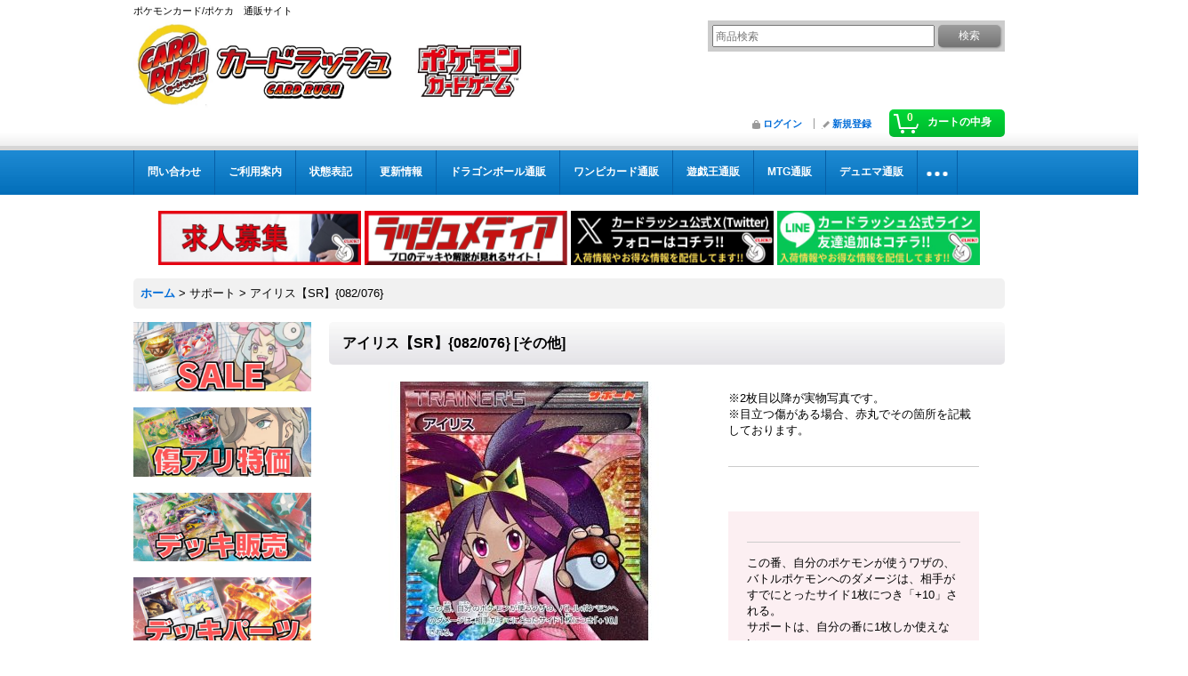

--- FILE ---
content_type: text/html; charset=UTF-8
request_url: https://www.cardrush-pokemon.jp/product/4295
body_size: 16009
content:
<!DOCTYPE html><html lang="ja">
<head prefix="og: http://ogp.me/ns# fb: http://ogp.me/ns/fb# product: http://ogp.me/ns/product#">
    <meta charset="utf-8" />
    <title>アイリス【SR】{082/076}</title>
    <meta name="keywords" content="アイリス【SR】{082/076},ポケカ,ポケモンカード" />
    <meta name="description" content="アイリス【SR】{082/076}の販売ページです！ポケカ通販カードラッシュ！超超超激安販売中！" />
    <meta property="og:url" content="https://www.cardrush-pokemon.jp/product/4295" />
    <meta property="og:site_name" content="カードラッシュ[ポケモン]" />
    <meta property="og:title" content="アイリス【SR】{082/076}" />
    <meta property="og:description" content="※2枚目以降が実物写真です。※目立つ傷がある場合、赤丸でその箇所を記載しております。 この番、自分のポケモンが使うワザの、バトルポケモンへのダメージは、相手がすでにとったサイド1枚につき「+10」され…" />
    <meta property="og:type" content="product" />
    <meta property="og:image" content="https://www.cardrush-pokemon.jp/data/cardrushpokemon/product/20250713_6b2496.jpg" />
    <meta property="product:price:amount" content="318000" />
    <meta property="product:price:currency" content="JPY" />
    <meta property="product:product_link" content="https://www.cardrush-pokemon.jp/product/4295" />
    <meta name="twitter:card" content="summary_large_image">
    <meta name="thumbnail" content="https://www.cardrush-pokemon.jp/data/cardrushpokemon/product/20250713_6b2496.jpg" />
    <link rel="alternate" type="application/rss+xml" title="RSS" href="https://www.cardrush-pokemon.jp/rss/rss.php" />
    <link rel="alternate" media="only screen and (max-width: 640px)" href="https://www.cardrush-pokemon.jp/phone/product/4295" />
    <link rel="canonical" href="https://www.cardrush-pokemon.jp/product/4295" />
    <link href="/res/layout001/style/public/font-awesome-4.7.0/css/font-awesome.min.css" rel="stylesheet" />
    <link href="https://www.cardrush-pokemon.jp/res/layout001/style/common.css?1698389121" rel="stylesheet" type="text/css" media="all" />
    <link href="https://www.cardrush-pokemon.jp/res/layout003/style/template.css?1811011534" rel="stylesheet" type="text/css" media="all" />
    <link href="https://www.cardrush-pokemon.jp/res/layout001/style/jquery.fancybox.css" rel="stylesheet" type="text/css" media="all" />
    <link href="https://www.cardrush-pokemon.jp/data/cardrushpokemon/pc/20191126154706ce9981.css?1606635995" rel="stylesheet" type="text/css" media="all" />
    <script src="https://www.cardrush-pokemon.jp/res/layout003/js/public/jquery.js?v=420213" type="a87bd1feb6e6baeb866e599d-text/javascript"></script>
    <script src="https://www.cardrush-pokemon.jp/res/layout003/js/underscore.js?v=3" type="a87bd1feb6e6baeb866e599d-text/javascript"></script>
    <script src="https://www.cardrush-pokemon.jp/res/layout003/js/flipsnap.min.js" type="a87bd1feb6e6baeb866e599d-text/javascript"></script>
    <script src="https://www.cardrush-pokemon.jp/res/layout003/js/pack/ocnk-min.js?1625028332" type="a87bd1feb6e6baeb866e599d-text/javascript"></script>
    <script src="https://www.cardrush-pokemon.jp/res/layout003/js/pack/ranking-tab-min.js?1625028310" type="a87bd1feb6e6baeb866e599d-text/javascript"></script>
<!-- Google Tag Manager -->
<script type="a87bd1feb6e6baeb866e599d-text/javascript">(function(w,d,s,l,i){w[l]=w[l]||[];w[l].push({'gtm.start':
new Date().getTime(),event:'gtm.js'});var f=d.getElementsByTagName(s)[0],
j=d.createElement(s),dl=l!='dataLayer'?'&l='+l:'';j.async=true;j.src=
'https://www.googletagmanager.com/gtm.js?id='+i+dl;f.parentNode.insertBefore(j,f);
})(window,document,'script','dataLayer','GTM-KZBDPC2');</script>
<!-- End Google Tag Manager -->

<link rel="shortcut icon" type="image/vnd.microsoft.icon" href="https://cardrushpokemon.ocnk.net/data/cardrushpokemon/image/favicon.ico">
<link rel="icon" type="image/vnd.microsoft.icon" href="https://cardrushpokemon.ocnk.net/data/cardrushpokemon/image/favicon.ico">
<link rel="apple-touch-icon" href="https://cardrushpokemon.ocnk.net/data/cardrushpokemon/image/apple-touch-icon-57x57.png">
<link rel="apple-touch-icon" href="https://cardrushpokemon.ocnk.net/data/cardrushpokemon/image/apple-touch-icon-60x60.png">
<link rel="apple-touch-icon" href="https://cardrushpokemon.ocnk.net/data/cardrushpokemon/image/apple-touch-icon-72x72.png">
<link rel="apple-touch-icon" href="https://cardrushpokemon.ocnk.net/data/cardrushpokemon/image/apple-touch-icon-76x76.png">
<link rel="apple-touch-icon" href="https://cardrushpokemon.ocnk.net/data/cardrushpokemon/image/apple-touch-icon-114x114.png">
<link rel="apple-touch-icon" href="https://cardrushpokemon.ocnk.net/data/cardrushpokemon/image/apple-touch-icon-120x120.png">
<link rel="apple-touch-icon" href="https://cardrushpokemon.ocnk.net/data/cardrushpokemon/image/apple-touch-icon-144x144.png">
<link rel="apple-touch-icon" href="https://cardrushpokemon.ocnk.net/data/cardrushpokemon/image/apple-touch-icon-152x152.png">
<link rel="apple-touch-icon" href="https://cardrushpokemon.ocnk.net/data/cardrushpokemon/image/apple-touch-icon-180x180.png">
<link rel="icon" type="image/png" href="https://cardrushpokemon.ocnk.net/data/cardrushpokemon/image/android-chrome-192x192.png">
<link rel="icon" type="image/png" href="https://cardrushpokemon.ocnk.net/data/cardrushpokemon/image/icon-48x48.png">
<link rel="icon" type="image/png" href="https://cardrushpokemon.ocnk.net/data/cardrushpokemon/image/icon-96x96.png">
<link rel="icon" type="image/png" href="https://cardrushpokemon.ocnk.net/data/cardrushpokemon/image/icon-160x160.png">
<link rel="icon" type="image/png" href="https://cardrushpokemon.ocnk.net/data/cardrushpokemon/image/icon-196x196.png">
<link rel="icon" type="image/png" href="https://cardrushpokemon.ocnk.net/data/cardrushpokemon/image/icon-16x16.png">
<link rel="icon" type="image/png" href="https://cardrushpokemon.ocnk.net/data/cardrushpokemon/image/icon-32x32.png">
<meta name="msapplication-TileColor">
<meta name="msapplication-TileImage">


<!--検索：サイトジェネラル＆ディスプレイ：サイトジェネラル -->

<script async src="https://s.yimg.jp/images/listing/tool/cv/ytag.js" type="a87bd1feb6e6baeb866e599d-text/javascript"></script>
<script type="a87bd1feb6e6baeb866e599d-text/javascript">
window.yjDataLayer = window.yjDataLayer || [];
function ytag() { yjDataLayer.push(arguments); }
ytag({"type":"ycl_cookie","config":{"ycl_use_non_cookie_storage":true}});
</script>


<!--検索：リマケ用サイトジェネラル -->

<script async src="https://s.yimg.jp/images/listing/tool/cv/ytag.js" type="a87bd1feb6e6baeb866e599d-text/javascript"></script>
<script type="a87bd1feb6e6baeb866e599d-text/javascript">
window.yjDataLayer = window.yjDataLayer || [];
function ytag() { yjDataLayer.push(arguments); }
ytag({
  "type":"yjad_retargeting",
  "config":{
    "yahoo_retargeting_id": "UZK6T1KXYU",
    "yahoo_retargeting_label": "",
    "yahoo_retargeting_page_type": "",
    "yahoo_retargeting_items":[
      {item_id: '', category_id: '', price: '', quantity: ''}
    ]
  }
});
</script>


<!--検索リマケ -->

<script async src="https://s.yimg.jp/images/listing/tool/cv/ytag.js" type="a87bd1feb6e6baeb866e599d-text/javascript"></script>
<script type="a87bd1feb6e6baeb866e599d-text/javascript">
window.yjDataLayer = window.yjDataLayer || [];
function ytag() { yjDataLayer.push(arguments); }
ytag({
  "type":"yss_retargeting",
  "config": {
    "yahoo_ss_retargeting_id": "1001238613",
    "yahoo_sstag_custom_params": {
    }
  }
});
</script>


<!-- LINE Tag Base Code -->
<!-- Do Not Modify -->
<script type="a87bd1feb6e6baeb866e599d-text/javascript">
(function(g,d,o){
  g._ltq=g._ltq||[];g._lt=g._lt||function(){g._ltq.push(arguments)};
  var h=location.protocol==='https:'?'https://d.line-scdn.net':'http://d.line-cdn.net';
  var s=d.createElement('script');s.async=1;
  s.src=o||h+'/n/line_tag/public/release/v1/lt.js';
  var t=d.getElementsByTagName('script')[0];t.parentNode.insertBefore(s,t);
    })(window, document);
_lt('init', {
  customerType: 'account',
  tagId: '5a344471-fcd8-4f4a-bf82-170bd7428ccb'
});
_lt('send', 'pv', ['5a344471-fcd8-4f4a-bf82-170bd7428ccb']);
</script>
<noscript>
  <img height="1" width="1" style="display:none"
       src="https://tr.line.me/tag.gif?c_t=lap&t_id=5a344471-fcd8-4f4a-bf82-170bd7428ccb&e=pv&noscript=1" />
</noscript>
<!-- End LINE Tag Base Code -->

<!-- push oneタグ -->
<link rel="manifest" href="https://cdn.webpush.jp/pwa/10001498/fd086ff5-ec87-462d-8cd9-6d006bb6db49/manifest.json">
<!-- push oneタグ -->


<script async src="https://www.googletagmanager.com/gtag/js?id=G-2DY00R0FME" type="a87bd1feb6e6baeb866e599d-text/javascript"></script>
<script type="a87bd1feb6e6baeb866e599d-text/javascript">
  window.dataLayer = window.dataLayer || [];
  function gtag(){dataLayer.push(arguments);}
  gtag('js', new Date());
  gtag('config', 'G-2DY00R0FME');
  gtag('config', 'AW-838124482');
</script>

</head>

<body class="detail_page_body category13_detail_page_body detail_group105" id="detail_page_4295">
<div id="container" class="jpn_version visitor">
<div id="inner_container"> 

    <header role="banner">
        <div id="header_container">
            <div id="header">

                <div id="inner_header">

                    <div id="header_top" class="fix_center clearfix">
                        <div id="copy">
ポケモンカード/ポケカ　通販サイト
                        </div>
                    </div>

                    <div id="header_middle" class="fix_center clearfix">
                        <div id="shoptext">
<a href="https://www.cardrush-pokemon.jp/"><img src="https://www.cardrush-pokemon.jp/data/cardrushpokemon/image/rashP.jpg"alt="カードラッシュ CARDRUSH　ポケモン　販売"width="600" height="100"></a>
                        </div>
                        <div id="search" itemscope="itemscope" itemtype="http://schema.org/WebSite">
                            <meta itemprop="url" content="https://www.cardrush-pokemon.jp" />
                            <form class="search_form" method="get" action="https://www.cardrush-pokemon.jp/product-list" role="search" itemprop="potentialAction" itemscope="itemscope" itemtype="http://schema.org/SearchAction">
                                <meta itemprop="target" content="https://www.cardrush-pokemon.jp/product-list/?keyword={keyword}" />
                                <input type="search" class="largesize searchform" name="keyword" value="" placeholder="商品検索" itemprop="query-input" />
                                <span class="global_btn"><input type="submit" class="searchinput btn_size_small btn_color_common" name="Submit" value="検索" /></span>
                            </form>
                        </div>
                    </div>

                    <div id="header_bottom" class="fix_center clearfix">
                        <div id="carttop">
                            <div class="shopping_cart_button has_cart_popup" data-empty-text="">
                                <div class="cartbtn">
                                    <a href="https://www.cardrush-pokemon.jp/cart">
                                        <span class="cartquantity">0</span>
                                        <span class="cartbtn_text">カートの中身</span>
                                    </a>
                                </div>
                            </div>
                        </div>

                        <div class="signin guestmember">
                            <div class="signin_box">
                                <ul>
                                    <li class="signin_top">
                                        <a href="https://www.cardrush-pokemon.jp/member-login" class="secure_link">ログイン</a>
                                    </li>
                                    <li class="register_top">
                                        <a href="https://www.cardrush-pokemon.jp/register" class="secure_link">新規登録</a>
                                    </li>
                                </ul>
                            </div>
                        </div>
                    </div>

                </div>

                <nav role="navigation">
                    <div id="header_navigation">
                        <div id="globalnavi" class="clearfix" data-drilldown="off">
                            <ul class="fix_center clearfix pre_load_nav dropdown">
                                <li class="header_nav h_inquiry posleft">
                                    <a href="https://www.cardrush-pokemon.jp/contact" class="nav_link secure_link"><span class="nav_box">問い合わせ</span></a>
                                </li>
                                <li class="header_nav h_help">
                                    <a href="https://www.cardrush-pokemon.jp/help" class="nav_link"><span class="nav_box">ご利用案内</span></a>
                                </li>
                                <li class="header_nav h_page_5">
                                    <a href="https://www.cardrush-pokemon.jp/page/5" class="nav_link"><span class="nav_box">状態表記</span></a>
                                </li>
                                <li class="header_nav h_news">
                                    <a href="https://www.cardrush-pokemon.jp/news" class="nav_link"><span class="nav_box">更新情報</span></a>
                                </li>
                                <li class="header_nav h_link_item_17">
                                    <a href="https://www.cardrush-db.jp/" class="nav_link"><span class="nav_box">ドラゴンボール通販</span></a>
                                </li>
                                <li class="header_nav h_link_item_12">
                                    <a href="https://www.cardrush-op.jp/" class="nav_link"><span class="nav_box">ワンピカード通販</span></a>
                                </li>
                                <li class="header_nav h_link_item_8">
                                    <a href="https://www.cardrush.jp/" class="nav_link"><span class="nav_box">遊戯王通販</span></a>
                                </li>
                                <li class="header_nav h_link_item_9">
                                    <a href="https://www.cardrush-mtg.jp/" class="nav_link"><span class="nav_box">MTG通販</span></a>
                                </li>
                                <li class="header_nav h_link_item_10">
                                    <a href="https://www.cardrush-dm.jp/" class="nav_link"><span class="nav_box">デュエマ通販</span></a>
                                </li>
                                <li class="header_nav h_link_item_1">
                                    <a href="https://www.cardrush-vanguard.jp/" class="nav_link"><span class="nav_box">ヴァンガ通販</span></a>
                                </li>
                                <li class="header_nav h_link_item_5">
                                    <a href="https://www.cardrush-bs.jp/" class="nav_link"><span class="nav_box">バトスピ通販</span></a>
                                </li>
                                <li class="header_nav h_link_item_6">
                                    <a href="https://www.cardrush-digimon.jp/" class="nav_link"><span class="nav_box">デジカ通販</span></a>
                                </li>
                                <li class="header_nav h_link_item_7">
                                    <a href="https://www.cardrush-sv.jp/" class="nav_link"><span class="nav_box">シャドバ通販</span></a>
                                </li>
                                <li class="header_nav h_link_item_3">
                                    <a href="https://www.cardrush-pokemon.jp/product-group/116" class="nav_link"><span class="nav_box">人気定番:スタンダード</span></a>
                                </li>
                                <li class="header_nav h_link_item_4 posright">
                                    <a href="https://www.cardrush-pokemon.jp/product-group/86" class="nav_link"><span class="nav_box">人気定番:エクストラ</span></a>
                                </li>
                            </ul>
                        </div>
                    </div>
                </nav>

            </div>        </div>
    </header>
    <div id="contents_top">
        <div class="fix_center" id="inner_contents_top">
<br><p style="text-align: center;">

<a href="https://corp.cardrush.co.jp/recruit" target="_blank"><img src="https://www.cardrush.jp/data/cardrush/image/bana2021rec.jpg" alt="求人募集" width="228" height="61" /></a>

<a href="https://cardrush.media/"><img alt="ラッシュメディア" src="https://www.cardrush-pokemon.jp/data/cardrushpokemon/image/medexia.png" alt="ラッシュメディア" width="228" height="61" /></a>

<a href="https://twitter.com/cardrush_online?ref_src=twsrc%5Etfw"><img src="https://www.cardrush-pokemon.jp/data/cardrushpokemon/image/Xfollow.jpg" alt="Twitter" width="228" height="61" /></a>

<a href="https://s.lmes.jp/landing-qr/2003936199-go97Vwrn?uLand=qwmw5F"><img src="https://www.cardrush-pokemon.jp/data/cardrushpokemon/image/LINEfollow.jpg" alt="LINE" width="228" height="61" /></a>



</p>
        </div>
    </div>

    <div id="contents">
        <div id="inner_contents" class="fix_center clearfix">

<div id="pan">
    <ol class="breadcrumb_list" itemscope itemtype="https://schema.org/BreadcrumbList">
        <li class="breadcrumb_nav pannavi1" itemprop="itemListElement" itemscope itemtype="https://schema.org/ListItem">
            <a href="https://www.cardrush-pokemon.jp/" itemprop="item">
                <span class="breadcrumb_text" itemprop="name">ホーム</span>
            </a>
            <meta itemprop="position" content="1">
        </li>
        <li class="breadcrumb_nav pannavi2" itemprop="itemListElement" itemscope itemtype="https://schema.org/ListItem">
            <span class="gt">&gt;</span>
                <span class="pan_text" itemprop="name">サポート</span>
            <meta itemprop="item" content="https://www.cardrush-pokemon.jp/product-list/13">
            <meta itemprop="position" content="2">
        </li>
        <li class="breadcrumb_nav" itemprop="itemListElement" itemscope itemtype="https://schema.org/ListItem">
            <span class="gt">&gt;</span>
                <span class="thispage" itemprop="name">アイリス【SR】{082/076}</span>
            <meta itemprop="position" content="3">
        </li>
    </ol>
</div>

            <div id="leftcol" class="side_col" role="complementary">


                <div class="side_box freearea_box" data-free="c8">
<p><a href="https://www.cardrush-pokemon.jp/product-group/1"><img src="https://www.cardrush-pokemon.jp/data/cardrushpokemon/image/side_menu_sale.jpg" alt="セール販売" /></a></p><p>&nbsp;</p>
<p><a href="https://www.cardrush-pokemon.jp/page/63"><img src="https://www.cardrush-pokemon.jp/data/cardrushpokemon/image/side_menu_specialprice.jpg" alt="キズ有り特価" /></a></p><p>&nbsp;</p>
<p><a href="https://www.cardrush-pokemon.jp/product-group/41"><img src="https://www.cardrush-pokemon.jp/data/cardrushpokemon/image/side_menu_deck.jpg" alt="デッキ販売" /></a></p><p>　</p>
<p><a href="https://www.cardrush-pokemon.jp/page/26"><img src="https://www.cardrush-pokemon.jp/data/cardrushpokemon/image/25.jpg" alt="デッキパーツ" /></a></p><p>　</p>
<p><a href="https://www.cardrush-pokemon.jp/product-group/277"><img src="https://www.cardrush-pokemon.jp/data/cardrushpokemon/image/psacardpage.jpg" alt="鑑定済カード" /></a></p><p>&nbsp;</p>
<p><a href="https://www.cardrush-pokemon.jp/product-group/116"><img src="https://www.cardrush-pokemon.jp/data/cardrushpokemon/image/29.jpg" alt="人気定番スタンダード" /></a></p><p>&nbsp;</p>
<p><a href="https://www.cardrush-pokemon.jp/product-group/86"><img src="https://www.cardrush-pokemon.jp/data/cardrushpokemon/image/28.jpg" alt="人気定番エクストラ" /></a></p><p>　</p>
<p><a href="https://www.cardrush-pokemon.jp/product-group/220"><img src="https://www.cardrush-pokemon.jp/data/cardrushpokemon/image/23.jpg" alt="オリパ販売" /></a></p><p>&nbsp;</p>
<p><a href="https://www.cardrush-pokemon.jp/page/82"><img src="https://www.cardrush-pokemon.jp/data/cardrushpokemon/image/BOXbanner.jpg" alt="未開封BOX" /></a></p><p>&nbsp;</p>
<p><a href="https://www.cardrush-pokemon.jp/page/62"><img src="https://www.cardrush-pokemon.jp/data/cardrushpokemon/image/30.jpg" alt="サプライ" /></a></p><p>&nbsp;</p>
<p><a href="https://www.cardrush-pokemon.jp/page/80"><img src="https://www.cardrush-pokemon.jp/data/cardrushpokemon/image/21.jpg" alt="レアカード" /></a></p><p>&nbsp;</p>
<p><a href="https://www.cardrush-pokemon.jp/product-group/30"><img src="https://www.cardrush-pokemon.jp/data/cardrushpokemon/image/27.jpg" alt="ピカチュウ" /></a></p><p>&nbsp;</p>
<p><a href="https://www.cardrush-pokemon.jp/page/28"><img src="https://www.cardrush-pokemon.jp/data/cardrushpokemon/image/31.jpg" alt="タイプ別一覧" /></a></p>
<hr /><p>&nbsp;</p>
<img src="https://www.cardrush-pokemon.jp/data/cardrushpokemon/image/20210924_79be6c.jpg" />
<a href="https://www.cardrush-pokemon.jp/product-group/509"><img src="https://www.cardrush-pokemon.jp/data/cardrushpokemon/image/PokemonM-M2a.jpg"alt="最新弾"></a>
<a href="https://www.cardrush-pokemon.jp/product-group/522"><img src="https://www.cardrush-pokemon.jp/data/cardrushpokemon/image/PokemonM-MC.jpg"alt="スタートデッキ100"></a>

<hr/><p><a href="https://www.cardrush-pokemon.jp/page/71"><img src="https://www.cardrush-pokemon.jp/data/cardrushpokemon/image/Packmenu.jpg" alt="パック別一覧" /></a></p>
                </div>
                                                                                                                                                                                                                                                                                                                                                                                                                                                                                                                                                                                                                                                                                                                                                                                                                                                                                                                                                                                                                                                                                                                                                                                                                                                                                                                                                                                                                                                                                                                                                                                                                                                                                                                                                                                                                                                                                                                                                                                                                                                                                                                                                                                                                                                                                                                                                                                                                                                                                                                                                                                                                                                                                                                                                                                                                                                                                                                                                                                                                                                                                                                                                                                                                                                                                                                                                                                                                                                                                                                                                                                                                                                                                                                                                                                                                                                                                                                                                                                                                                                                                                                                                                                                                                                                                                                                                                                                                                                                                                                                                                                                                                                                                                                                                                                                                                                                                                                                                                                                                                                                                                                                                                                                                                                                                                                                                                                                                                                                                                                                                                                                                                                                                                                                                                                                                                                                                                                                                                                                                                                                                                                                                                                                                                                                                                                                                                                                                                                                                                                                                                                                                                                                                                                                                                                                                                                                                                                                                                                                                                                                                                                                                                                                                                                                                                                                                                                                                                                                                                                                                                                                                                                                                                                                                                                                                                                                                                                                                                                                                                                                                                                                                                                                                                                                                                                                                                                                                                                                                                                                                                                                                                                                                                                                                                                                                                                                                                                                                                                                                                                                                                                                                                                                                                                                                                                                                                                                                                                                                                                                                                                                                                                                                                                                                                                                                                                                                                                                                                                                                                                                                                                                                                                                                                                                                                                                                                                                                                                                                                                                                                                                                                                                                                                                                                                                                                                                                                                                                                                                                                                                                                                                                                                                                                                                                                                                                                                                                                                                                                                                                                                                                                                                                                                                                                                                                                                                                                                                                                                                                                                                                                                                                                                                                                                                                                                                                                                                                                                                                                                                                                                                                                                                                                                                                                                                                                                                                                                                                                                                                                                                                                                                                                                                                                                                                                                                                                                                                                                                                                                                                                                                                                                                                                                                                                                                                                                                                                                                                                                                                                                                                                                                                                                                                                                                                                                                                                                                                                                                                                                                                                                                                                                                                                            <section>
                    <div class="side_box pickupcategory">
                        <div class="section_title">
                            <h2>新弾特集</h2>
                        </div>
                        <ul class="side_contents pickupcategory_list">
                            <li class="pickupcategory522">
                                <a href="https://www.cardrush-pokemon.jp/product-group/522" class="item_list_link">
                                                                        <span class="nav_text">スタートデッキ100 バトルコレクション</span>
                                </a>
                            </li>
                            <li class="pickupcategory523">
                                <a href="https://www.cardrush-pokemon.jp/product-group/523" class="item_list_link">
                                                                        <span class="nav_text">スタートデッキ100 バトルコレクション コロちゃおVer.</span>
                                </a>
                            </li>
                            <li class="pickupcategory509">
                                <a href="https://www.cardrush-pokemon.jp/product-group/509" class="item_list_link">
                                                                        <span class="nav_text">ハイクラスパック「MEGAドリームex」</span>
                                </a>
                            </li>
                            <li class="pickupcategory501">
                                <a href="https://www.cardrush-pokemon.jp/product-group/501" class="item_list_link">
                                                                        <span class="nav_text">拡張パック「インフェルノX」</span>
                                </a>
                            </li>
                            <li class="pickupcategory500">
                                <a href="https://www.cardrush-pokemon.jp/product-group/500" class="item_list_link">
                                                                        <span class="nav_text">スターターセットMEGA メガゲンガーex メガディアンシーex</span>
                                </a>
                            </li>
                            <li class="pickupcategory488">
                                <a href="https://www.cardrush-pokemon.jp/product-group/488" class="item_list_link">
                                                                        <span class="nav_text">拡張パック「メガブレイブ」「メガシンフォニア」</span>
                                </a>
                            </li>
                            <li class="pickupcategory476">
                                <a href="https://www.cardrush-pokemon.jp/product-group/476" class="item_list_link">
                                                                        <span class="nav_text">拡張パック「ブラックボルト」「ホワイトフレア」</span>
                                </a>
                            </li>
                            <li class="pickupcategory447">
                                <a href="https://www.cardrush-pokemon.jp/product-group/447" class="item_list_link">
                                                                        <span class="nav_text">【ポケモン】AR/CHR</span>
                                </a>
                            </li>
                            <li class="pickupcategory22">
                                <a href="https://www.cardrush-pokemon.jp/product-group/22" class="item_list_link">
                                                                        <span class="nav_text">【ポケモン】SR/SSR/HR/UR/SAR/MUR/MA</span>
                                </a>
                            </li>
                            <li class="pickupcategory23">
                                <a href="https://www.cardrush-pokemon.jp/product-group/23" class="item_list_link">
                                                                        <span class="nav_text">【サポート】SR/HR/SAR</span>
                                </a>
                            </li>
                            <li class="pickupcategory24">
                                <a href="https://www.cardrush-pokemon.jp/product-group/24" class="item_list_link">
                                                                        <span class="nav_text">【トレーナーズ】UR/SR</span>
                                </a>
                            </li>
                            <li class="pickupcategory104">
                                <a href="https://www.cardrush-pokemon.jp/product-group/104" class="item_list_link">
                                                                        <span class="nav_text">【ポケモン[エクストラ]】SR/SSR/HR/UR/SAR</span>
                                </a>
                            </li>
                            <li class="pickupcategory105">
                                <a href="https://www.cardrush-pokemon.jp/product-group/105" class="item_list_link">
                                                                        <span class="nav_text">【サポート[エクストラ]】SR/HR</span>
                                </a>
                            </li>
                            <li class="pickupcategory106">
                                <a href="https://www.cardrush-pokemon.jp/product-group/106" class="item_list_link">
                                                                        <span class="nav_text">【トレーナーズ[エクストラ]】UR</span>
                                </a>
                            </li>
                            <li class="pickupcategory168">
                                <a href="https://www.cardrush-pokemon.jp/product-group/168" class="item_list_link">
                                                                        <span class="nav_text">【ポケモン】色違い(S/SSR/ひかる/スター)</span>
                                </a>
                            </li>
                            <li class="pickupcategory169">
                                <a href="https://www.cardrush-pokemon.jp/product-group/169" class="item_list_link">
                                                                        <span class="nav_text">【エネルギー】UR/SR</span>
                                </a>
                            </li>
                            <li class="pickupcategory55">
                                <a href="https://www.cardrush-pokemon.jp/product-group/55" class="item_list_link">
                                                                        <span class="nav_text">【TR】</span>
                                </a>
                            </li>
                            <li class="pickupcategory43">
                                <a href="https://www.cardrush-pokemon.jp/product-group/43" class="item_list_link">
                                                                        <span class="nav_text">【プロモーションカード】SM</span>
                                </a>
                            </li>
                            <li class="pickupcategory87">
                                <a href="https://www.cardrush-pokemon.jp/product-group/87" class="item_list_link">
                                                                        <span class="nav_text">【プロモーションカード】S</span>
                                </a>
                            </li>
                            <li class="pickupcategory260">
                                <a href="https://www.cardrush-pokemon.jp/product-group/260" class="item_list_link">
                                                                        <span class="nav_text">【プロモーションカード】SV</span>
                                </a>
                            </li>
                            <li class="pickupcategory214">
                                <a href="https://www.cardrush-pokemon.jp/product-group/214" class="item_list_link">
                                                                        <span class="nav_text">【プロモーションカード】BW/XY</span>
                                </a>
                            </li>
                            <li class="pickupcategory117">
                                <a href="https://www.cardrush-pokemon.jp/product-group/117" class="item_list_link">
                                                                        <span class="nav_text">【殿堂/旧裏】</span>
                                </a>
                            </li>
                            <li class="pickupcategory51">
                                <a href="https://www.cardrush-pokemon.jp/product-group/51" class="item_list_link">
                                                                        <span class="nav_text">未開封BOX</span>
                                </a>
                            </li>
                            <li class="pickupcategory448">
                                <a href="https://www.cardrush-pokemon.jp/product-group/448" class="item_list_link">
                                                                        <span class="nav_text">★スタンダード</span>
                                </a>
                            </li>
                            <li class="pickupcategory466">
                                <a href="https://www.cardrush-pokemon.jp/product-group/466" class="item_list_link">
                                                                        <span class="nav_text">海外版プロモ</span>
                                </a>
                            </li>
                            <li class="pickupcategory532">
                                <a href="https://www.cardrush-pokemon.jp/product-group/532" class="item_list_link">
                                                                        <span class="nav_text">【旧裏】</span>
                                </a>
                            </li>
                        </ul>
                    </div>
                </section>

                <div class="side_box globalnavi_side side_freepage_list">
                    <ul class="side_contents navi_list">
                        <li class="side_navi freepage6">
                            <a href="https://www.cardrush-pokemon.jp/page/6">遊戯王通販</a>
                        </li>
                        <li class="side_navi freepage2">
                            <a href="https://www.cardrush-pokemon.jp/page/2">MTG通販</a>
                        </li>
                        <li class="side_navi freepage3">
                            <a href="https://www.cardrush-pokemon.jp/page/3">デュエマ通販</a>
                        </li>
                        <li class="side_navi freepage4">
                            <a href="https://www.cardrush-pokemon.jp/page/4">ヴァンガード通販</a>
                        </li>
                        <li class="side_navi freepage51">
                            <a href="https://www.cardrush-pokemon.jp/page/51">バトルスピリッツ通販</a>
                        </li>
                        <li class="side_navi freepage66">
                            <a href="https://www.cardrush-pokemon.jp/page/66">デジモンカード通販</a>
                        </li>
                        <li class="side_navi freepage67">
                            <a href="https://www.cardrush-pokemon.jp/page/67">シャドウバース通販</a>
                        </li>
                        <li class="side_navi freepage5">
                            <a href="https://www.cardrush-pokemon.jp/page/5">状態表記</a>
                        </li>
                        <li class="side_navi freepage19">
                            <a href="https://www.cardrush-pokemon.jp/page/19">【初回購入の方限定】返品・返金制度について</a>
                        </li>
                        <li class="side_navi freepage20">
                            <a href="https://www.cardrush-pokemon.jp/page/20">店頭受取について</a>
                        </li>
                        <li class="side_navi freepage15">
                            <a href="https://www.cardrush-pokemon.jp/page/15">店舗案内</a>
                        </li>
                        <li class="side_navi freepage16">
                            <a href="https://www.cardrush-pokemon.jp/page/16">プライバシーポリシー</a>
                        </li>
                        <li class="side_navi freepage17">
                            <a href="https://www.cardrush-pokemon.jp/page/17">カードの梱包方法について</a>
                        </li>
                        <li class="side_navi freepage78">
                            <a href="https://www.cardrush-pokemon.jp/page/78">よくあるご質問</a>
                        </li>
                        <li class="side_navi freepage79 posbottom">
                            <a href="https://www.cardrush-pokemon.jp/page/79">いたずら注文、なりすまし注文について</a>
                        </li>
                    </ul>
                </div>

                <div class="side_box globalnavi_side side_menu_list">
                    <ul class="side_contents navi_list">
                        <li class="side_navi s_legal">
                            <a href="https://www.cardrush-pokemon.jp/info">特定商取引法表示</a>
                        </li>
                        <li class="side_navi s_help">
                            <a href="https://www.cardrush-pokemon.jp/help">ご利用案内</a>
                        </li>
                        <li class="side_navi s_mailmagazine">
                            <a href="https://www.cardrush-pokemon.jp/mail" class="secure_link">メールマガジン</a>
                        </li>
                        <li class="side_navi s_inquiry posbottom">
                            <a href="https://www.cardrush-pokemon.jp/contact" class="secure_link">問い合わせ</a>
                        </li>
                    </ul>
                </div>

                <aside>
                    <div class="side_box side_banner">
                        <div class="banner_box ssl_banner">
                            <img src="https://www.cardrush-pokemon.jp/res/layout003/img/all/ssl.gif" data-x2="https://www.cardrush-pokemon.jp/res/layout003/img/all/ssl_x2.gif" alt="SSL" width="115" height="55" />
                        </div>
                    </div>
                </aside>

            </div>


            <div id="maincol2" role="main">
                <div id="main_container">
                    <article>
                        <div class="page_box itemdetail">


                            <div class="page_title">
                                <h1 class="detail_page_title">
                                    <span class="goods_name">アイリス【SR】{082/076}</span>
                                    <span class="model_number_info model_number" id="h_m_number"><span class="bracket">[</span><span class="model_number_value">その他</span><span class="bracket">]</span></span>
                                </h1>
                            </div>

                            <div class="page_contents detail_contents">
                                <div class="inner_page_contents">



<div class="layout400 clearfix">

    <div class="main_photo_slide standard_slide">
        <div class="swipe_list" data-autoplay="off" data-cols="1" data-start="1" data-adjustment="min" data-current="current" data-padding="0" data-duration="350" data-pointer=".thumbnail li" data-event="mouseover" data-fade-in-fade-out="off" data-async="on">
            <div class="detail_item_photo use_thumbnail_pointer">
                <div class="list_item_table col1">
                    <ul class="list_item_row">
                        <li class="list_item_cell">
                            <div class="global_photo">
                                <a href="https://www.cardrush-pokemon.jp/data/cardrushpokemon/product/20250713_6b2496.jpg" class="item_image_box main_img_href" data-iteration="1" data-fancybox-group="main_img_group">
                                    <img src="https://www.cardrush-pokemon.jp/data/cardrushpokemon/_/70726f647563742f32303235303731335f3662323439362e6a7067003430300000660023666666666666.jpg"  data-x2="https://www.cardrush-pokemon.jp/data/cardrushpokemon/_/70726f647563742f32303235303731335f3662323439362e6a7067003830300000740023666666666666.jpg" width="400" height="400" id="main_img_1" alt="画像1: アイリス【SR】{082/076}" data-id=157621 />
                                </a>
                            </div>
                        </li>
                    </ul>
                </div>
            </div>
        </div>
    </div>


<script type="a87bd1feb6e6baeb866e599d-text/javascript">
(function ($) {

    var $mainImgElem = $('.main_img_href');
        $mainImgElem.fancybox(globalObj.modalOptions);
})(jQuery);
</script>


    <div class="detail_item_data">
        <div class="item_desc">
            <div class="item_desc_text">
※2枚目以降が実物写真です。<br />
※目立つ傷がある場合、赤丸でその箇所を記載しております。<br />
<br />
<hr/><br />
<br />
<div style='background: #fceff2; border-left: #fceff2 solid 10px; border: #fceff2 solid 1px; font-size: 100%; padding: 20px;'><p> <hr/>この番、自分のポケモンが使うワザの、バトルポケモンへのダメージは、相手がすでにとったサイド1枚につき「+10」される。<br />
サポートは、自分の番に1枚しか使えない。 <hr/></p></div><br />
<br />
<hr/><br />
<br />
<p><a href='https://www.cardrush-pokemon.jp/product-list?keyword=アイリス【SR】{082/076}&Submit=%E6%A4%9C%E7%B4%A2'><img src='https://www.cardrush-pokemon.jp/data/cardrushpokemon/product/bargainsearch.jpg' alt='' /></a></p><hr/><br />
<br />
<hr/><br />
<br />
<div><a href="https://cardrush.media/pokemon/cards/9643" target="_blank" style="font-weight: normal; font-size: 16px;"><span style="color: black;">アイリスの価格推移や採用されているデッキ、収録情報などを</span><span style="color: #006CD8; font-weight: bold;">ラッシュメディア</span><span style="color: black;">で確認できます！</span></a></div><br />
<br />
<hr/>
            </div>
        </div>

    </div>

</div>

<div class="layoutnfloat">
    <div class="detail_item_data" id="option">
        <div id="product_form_area">
            <div class="item_name first_product_part">
                <span class="goods_name">アイリス【SR】{082/076}</span>
                <span class="model_number_info model_number" id="m_number"><span class="bracket">[</span><span class="model_number_value">その他</span><span class="bracket">]</span></span>

            </div>

            <div class="common_icon">
            </div>

            <div class="detail_section price">
                <div class="price_section">
                    <p class="selling_price">
                        <span class="price_label" id="price_label">販売価格</span><span class="colon">:</span>
                        <span class="figure" id="pricech">318,000円</span><span class="tax_label">(税込)</span>                    </p>
                </div>


            </div>

            <div class="detail_section stock">
                在庫数 1枚
            </div>
            <div class="detail_section social_tool clearfix">
                <ul>
<li class="twitter_detail"><a href="https://twitter.com/share?ref_src=twsrc%5Etfw" class="twitter-share-button" data-show-count="false" data-text="アイリス【SR】{082/076}" data-url="https://www.cardrush-pokemon.jp/product/4295" data-lang="ja" target="_blank">Tweet</a><script type="a87bd1feb6e6baeb866e599d-text/javascript" src="https://platform.twitter.com/widgets.js" async="async"></script></li>                </ul>
            </div>

            <form name="productadd" action="https://www.cardrush-pokemon.jp/product/4295" id="productadd" method="post" class="product_form edit_form" novalidate="novalidate">

<input type="hidden" name="cart_add_4295" value="t" />
<input type="hidden" name="cart_operation_page" value="product" />
                <div class="detail_section quantity">
                    <div id="quantity_item">
                        <div class="item_box">
                            <span class="quantity_label">数量</span><span class="colon">:</span>
                            <span id="purchase_qty"><select id="cart_addquantity_4295" name="cart_addquantity_4295">
	<option value="1" selected="selected">1</option>
</select></span>
                            <span id="cart_addquantity_4295_status" class="form_status" style="display: none;"></span>
                        </div>
                    </div>
                </div>
                <div class="detail_section return">
                   <span id="detail_return" class="global_link">
                       <a onclick="if (!window.__cfRLUnblockHandlers) return false; sharedTool.winOpen('https://www.cardrush-pokemon.jp/return-policy', 'detailreturn', 840, 500); return false;" target="_blank" href="https://www.cardrush-pokemon.jp/return-policy" data-cf-modified-a87bd1feb6e6baeb866e599d-="">返品特約に関する重要事項</a>
                   </span>
                </div>
                <div class="detail_section add_cart has_favorite_btn formbottom clearfix">
                    <span class="global_btn add_cart_btn">
                        <input id="submit_cart_input_btn" name="cart_add_btn" type="submit" value="カートに入れる" class="cartinput btn_size_xxlarge btn_color_emphasis" />
                    </span>
                    <span class="global_btn favorite_btn">
                        <a href="javascript:void(0);" data-id="4295" class="favoriteinput btn_size_large btn_color_common">
                            お気に入り登録
                        </a>
                    </span>
                </div>
            </form>


        </div>
    </div>
</div>





                                    </div>
                                </div>

                                <div class="detail_inner_box" id="product_detail_freetext_middle">
<hr/>

<font size="4"><b>【商品の状態について】</b></font><font size="3">※初めて購入される方は必ずご確認下さい。</font><br /><br />
<font size="4">●カードの状態表記についての詳細は<a href="https://www.cardrush-pokemon.jp/page/5">こちら</a></font><br /><br />
<font size="4">●鑑定済カードの状態についての詳細は<a href="https://www.cardrush-pokemon.jp/page/74">こちら</a></font><br /><br />
<font size="4">●デッキシールドの状態表記についての詳細は<a href="https://www.cardrush-pokemon.jp/page/73">こちら</a></font><br /><br />
<font size="4">●デッキケースの状態表記についての詳細は<a href="https://www.cardrush-pokemon.jp/page/76">こちら</a></font><br /><br />
<font size="4">●プレイマットの状態表記についての詳細は<a href="https://www.cardrush-pokemon.jp/page/75">こちら</a></font>

<hr/>
<font size="4"><b>【商品名と商品画像について】</b><br /><br />

<u><b>●旧裏のカードのマークあり、マークなしについて</b></u><br />
商品名にマークの有無の記載がないものは、商品画像のマークの有無に関わらず、マークあり・マークなしをお選びすることはできません。<br /><br />


<u><b>●パック記号</b></u><br />
商品名に記載されている型番の商品を発送させていただいております。<br /><font color="red">一部商品(スターターデッキ等)の同名、同型番のカードにつきましては、商品画像のカードに記載されている、「パック記号」が実際のカードと異なる場合がございます。</font>「パック記号」を指定することはできません。ご了承ください。<br />
また、一部、写真とカードの型番が異なる商品が御座いますのでご購入の際、必ず商品の型番をご確認ください。<br /><br />

<u><b>●ポケモンのマークがあるカード</b></u><br />
一部のデッキ商品などに収録されているカードでポケモンのマークがカード表面右下等に記載されておりますが、 そのマークの種類が「ポケモンだけのマーク(例:<img src="https://www.cardrush-pokemon.jp/data/cardrushpokemon/product/20210707_feb6d8.png" alt="" width="23" height="22" />)」と「ポケモン+数字のマーク(例:<img src="https://www.cardrush-pokemon.jp/data/cardrushpokemon/product/20210707_630f21.png" alt="" width="19" height="20" />)」が存在するカードの場合、そのいずれかを指定することはできません。 ご了承ください。 <a href="https://www.cardrush-pokemon.jp/product/21386">リンク</a><br /><br />


<u><b>●ミラー表記のカード</b></u><br />
一部ミラー仕様のカードの商品画像が「通常レアリティ」のカード画像となっている商品がございますが、商品名に「ミラー」と記載のある商品は実物はミラー仕様での取り扱いとなります。<br /><br />

例①：イーブイ(ミラー/ハイクラスパック仕様)【-】{125/184} <a href="https://www.cardrush-pokemon.jp/product/22905">リンク</a><br />
　商品画像はノーマルカードですが商品名にミラーと記載があるので、実物の商品はミラー仕様のカードとなります。<br /><br />
例②：ピカチュウ(マスターボールミラー)【C】{025/165} <a href="https://www.cardrush-pokemon.jp/product/43692">リンク</a><br />
　商品画像は「モンスターボールミラー」ですが商品名に「マスターボールミラー」と記載があるので、実物の商品は「マスターボールミラー」のカードとなります。<br /><br />

</font>


<hr/>
<font size="4"><b>【未開封商品について(ボックス・パック・ファイル系などのその他カードセット商品)】</b><br /><br />
未開封商品は中古での買取品が含まれる場合もございます。<br />
経年劣化による外装や内容物の微細な傷、品質変化がある場合がございます。<br />
また中古での買取品の為、パック系商品は通常の封入率とは大きく異なる場合がございます。<br />
未開封商品の性質上、返品・交換はお受け出来ません。<br />
ご購入、ご購入後に開封される場合は以上を必ずご理解頂いた上でご購入下さい。</font>


<hr/>
<font size="4"><b>【生産段階からカードに存在する裁断面や加工線(初期線)について】</b><br /><br />
状態Aであっても、生産段階から存在する粗い裁断面や加工線などを多少含む場合がございます。裁断面があまりにも粗い物、加工線が何本もあり目立つものは度合いによって「状態A-」や「状態B」としております。</font>

<hr/>
<font size="4"><b>【セール商品について】</b><br /><br />
セール品はお一人様がご購入いただける数に限数がございます。(カードは1種につき1点、サプライは1種につき3点まで。)
同一住所での複数購入もお断りさせていただきます。</font>

<hr/>

<font size="4"><b>【1EDが存在するカードについて】</b><br /><br />
1st editionバージョン(以下「1ED」表記)の存在するカードについては、当ショップでは「商品名に（1ED）の記載のあるもの」は「1ED」の販売、「商品名に表記のない商品」は「1EDではないもの、または選べないもの」となりますのであらかじめご了承ください。
また、「商品名に（1ED）の記載のないもの」の商品画像が1EDの画像であっても、「商品名に表記のない商品」に当てはまりますのでご了承ください。</font>

<hr/>
<font size="4"><b>【中国語表記の商品について】</b><br /><br />
中国語表記のカードで、商品名に簡体字・繁体字の記載がない商品は、ご購入の際に簡体字・繁体字をお選びする事はできません。</font>

<hr/>

<font size="4"><b>【日本国外向けに販売された商品につきまして】</b><br /><br />
製造時、または梱包の都合上、外装が折り込まれている場合がございます。
この折り込みにより、外装に軽微なヨレや折り目などが生じている可能性がございます。
商品の保護を目的とした外装部分の特性上、何卒ご理解いただけますようお願い申し上げます。
サプライ本体の使用には影響ございませんのでご安心くださいませ。</font>

<hr/>

<font size="4"><b>【在庫数について】</b><br /><br />
商品ページに表示されている在庫数は通販サイト上の在庫数となります。各店舗の在庫数とは異なりますのでご注意ください。</font>

<hr/>
<center><a href="https://s.lmes.jp/landing-qr/2003936199-go97Vwrn?uLand=qwmw5F"><img src="https://www.cardrush-pokemon.jp/data/cardrushpokemon/image/LINEfollow.jpg" alt="LINE"  height="80" /></a></center>
                                </div>




                                <div class="ajax_item" data-mode="similarity" data-id="4295" data-title="" data-hide-zero="on" data-cols="4" data-img="160" data-slide="on" data-autoplay="of" data-cnt="12" data-random="off" data-position="on" data-area="detail"></div>


                        </div>

                    </article>
                </div>
            </div>



        </div>
    </div>

    <div id="wide_contents">
        <div class="main_wide_box fix_center">
                <div class="ajax_item" data-mode="recently" data-area="wide" data-subject="最近チェックしたアイテム" data-img="120" data-cols="7" data-slide="on" data-autoplay="of" data-duration="350" data-interval="5000" data-reset="on" data-name="on" data-abbr="off"  data-position="on" data-cnt="30" data-reset-text="リセット" data-zero-text="0件"></div>
        </div>
    </div>

</div>

<footer>
<div id="pagetop">
    <div id="inner_pagetop" class="fix_center"><a href="#container" class="to_pagetop">ページトップへ</a></div>
</div>

<div id="footer">

    <div id="globalnavi_footer">
        <div class="fix_center column_layout column3 clearfix">
            <div class="footer_navi_box footer_navi_box_left">
                <ul class="footer_navi_left">
                    <li class="footer_navi f_home">
                        <div class="footer_navi_row">
                            <a href="https://www.cardrush-pokemon.jp/" class="footer_navi_link">ホーム</a>
                        </div>
                    </li>
                    <li class="footer_navi f_mypage">
                        <div class="footer_navi_row">
                            <a href="https://www.cardrush-pokemon.jp/member" class="footer_navi_link secure_link">マイページ</a>
                        </div>
                    </li>
                    <li class="footer_navi f_register">
                        <div class="footer_navi_row">
                            <a href="https://www.cardrush-pokemon.jp/register" class="footer_navi_link secure_link">新規登録</a>
                        </div>
                    </li>
                    <li class="footer_navi f_signin">
                        <div class="footer_navi_row">
                            <a href="https://www.cardrush-pokemon.jp/member-login" class="footer_navi_link secure_link">ログイン</a>
                        </div>
                    </li>
                    <li class="footer_navi f_cart">
                        <div class="footer_navi_row">
                            <a href="https://www.cardrush-pokemon.jp/cart" class="footer_navi_link">ショッピングカート</a>
                        </div>
                    </li>
                    <li class="footer_navi f_page_19">
                        <div class="footer_navi_row">
                            <a href="https://www.cardrush-pokemon.jp/page/19" class="footer_navi_link">【初回購入の方限定】返品・返金制度について</a>
                        </div>
                    </li>
                    <li class="footer_navi f_page_15">
                        <div class="footer_navi_row">
                            <a href="https://www.cardrush-pokemon.jp/page/15" class="footer_navi_link">店舗案内</a>
                        </div>
                    </li>
                </ul>
            </div>
            <div class="footer_navi_box">
                <ul class="footer_navi_center">
                    <li class="footer_navi f_page_20">
                        <div class="footer_navi_row">
                            <a href="https://www.cardrush-pokemon.jp/page/20" class="footer_navi_link">店頭受取について</a>
                        </div>
                    </li>
                    <li class="footer_navi f_group">
                        <div class="footer_navi_row">
                            <a href="https://www.cardrush-pokemon.jp/group" class="footer_navi_link">新弾特集</a>
                        </div>
                    </li>
                    <li class="footer_navi f_category">
                        <div class="footer_navi_row">
                            <a href="https://www.cardrush-pokemon.jp/category" class="footer_navi_link">商品カテゴリ一覧</a>
                        </div>
                    </li>
                    <li class="footer_navi f_recommend">
                        <div class="footer_navi_row">
                            <a href="https://www.cardrush-pokemon.jp/pickup" class="footer_navi_link item_list_link">おすすめ商品</a>
                        </div>
                    </li>
                    <li class="footer_navi f_newitem">
                        <div class="footer_navi_row">
                            <a href="https://www.cardrush-pokemon.jp/new" class="footer_navi_link item_list_link">新着商品</a>
                        </div>
                    </li>
                    <li class="footer_navi f_link_item_13">
                        <div class="footer_navi_row">
                            <a href="https://cardrush.media/data_policy" class="footer_navi_link" target="_blank">当サイトの価格データ等の利用について</a>
                        </div>
                    </li>
                </ul>
            </div>
            <div class="footer_navi_box footer_navi_box_right">
                <ul class="footer_navi_right">
                    <li class="footer_navi f_legal">
                        <div class="footer_navi_row">
                            <a href="https://www.cardrush-pokemon.jp/info" class="footer_navi_link">特定商取引法表示</a>
                        </div>
                    </li>
                    <li class="footer_navi f_help">
                        <div class="footer_navi_row">
                            <a href="https://www.cardrush-pokemon.jp/help" class="footer_navi_link">ご利用案内</a>
                        </div>
                    </li>
                    <li class="footer_navi f_inquiry">
                        <div class="footer_navi_row">
                            <a href="https://www.cardrush-pokemon.jp/contact" class="footer_navi_link secure_link">問い合わせ</a>
                        </div>
                    </li>
                    <li class="footer_navi f_page_5">
                        <div class="footer_navi_row">
                            <a href="https://www.cardrush-pokemon.jp/page/5" class="footer_navi_link">状態表記</a>
                        </div>
                    </li>
                    <li class="footer_navi f_page_16">
                        <div class="footer_navi_row">
                            <a href="https://www.cardrush-pokemon.jp/page/16" class="footer_navi_link">プライバシーポリシー</a>
                        </div>
                    </li>
                    <li class="footer_navi f_link_item_15">
                        <div class="footer_navi_row">
                            <a href="https://corp.cardrush.co.jp/privacy_policy" class="footer_navi_link" target="_blank">個人情報保護方針</a>
                        </div>
                    </li>
                </ul>
            </div>
        </div>
    </div>

    <div class="fix_center" id="inner_footer">
        <div id="phonesite" class="phonesite">
            <span class="phone_site_link" data-always="on">スマートフォンサイト</span>
        </div>
        <p id="counter"><img src="https://www.cardrush-pokemon.jp/counter.php" alt="" /></p>
    </div>

</div>
</footer>

</div>

<script type="a87bd1feb6e6baeb866e599d-text/javascript">
var xmlUrl = "https://www.cardrush-pokemon.jp" + "/xml.php";
var xmlSecureUrl = "https://www.cardrush-pokemon.jp" + "/xml.php";
var OK_icon_src = 'https://www.cardrush-pokemon.jp/res/layout003/img/all/icon_ok' + (1 < globalObj.pixelRatio ? '_x2' : '') + '.png';
var NG_icon_src = 'https://www.cardrush-pokemon.jp/res/layout003/img/all/icon_caution' + (1 < globalObj.pixelRatio ? '_x2' : '') + '.png';
var CURPLACE = 'product';
var MSG_INPUT = '入力してください。';
var MSG_SELECT = '選択してください。';
var MSG_NUMERIC1 = '半角数字で正しく入力してください。';
var MSG_MAX_LENGTH = '%s文字以内で入力してください。';
var MSG_ADDRESS = {
    'japan1': '(市区町村郡)', 'japan2': '(町名・番地)', 'japan3': '(マンション・ビル名・部屋番号)',
    'oversea1': '(Street address)', 'oversea2': '(Apt./Bldg. No.)', 'oversea3': '(City, State/Province)'
};
var phoneUrl = 'https://www.cardrush-pokemon.jp/phone/product/4295';
var browserType = null;
globalObj.language = 'Japanese';
globalObj.closeIcon = globalObj.closeIcon ? globalObj.closeIcon : 'https://www.cardrush-pokemon.jp/res/layout003/img/dropdown_close.png';
globalObj.noImageLabel = '写真が見つかりません';
globalObj.closeLabel = '閉じる';
globalObj.home = 'https://www.cardrush-pokemon.jp';
globalObj.b = 'https://www.cardrush-pokemon.jp';
globalObj.productListCondition = {};
globalObj.subCategorySelectDefaultLabel = '全商品';
globalObj.productCategoryNames = {"21":{"id":"21","name":"\u30c7\u30c3\u30ad\u8ca9\u58f2","photo":null,"photo_url":null,"photo_width":60,"photo_height":60,"display_photo_in_header_nav":"t","display_photo_in_side_nav":"t","display_photo_in_product_list":"t","order":0},"20":{"id":"20","name":"\u30ad\u30ba\u6709\u7279\u4fa1","photo":null,"photo_url":null,"photo_width":60,"photo_height":60,"display_photo_in_header_nav":"t","display_photo_in_side_nav":"t","display_photo_in_product_list":"t","order":1},"23":{"id":"23","name":"\u672a\u958b\u5c01BOX","photo":null,"photo_url":null,"photo_width":60,"photo_height":60,"display_photo_in_header_nav":"t","display_photo_in_side_nav":"t","display_photo_in_product_list":"t","order":2},"25":{"id":"25","name":"\u30aa\u30ea\u30d1","photo":null,"photo_url":null,"photo_width":60,"photo_height":60,"display_photo_in_header_nav":"t","display_photo_in_side_nav":"t","display_photo_in_product_list":"t","order":3},"27":{"id":"27","name":"\u305d\u306e\u4ed6","photo":null,"photo_url":null,"photo_width":60,"photo_height":60,"display_photo_in_header_nav":"t","display_photo_in_side_nav":"t","display_photo_in_product_list":"t","order":4},"28":{"id":"28","name":"\u672a\u958b\u5c01\u30d1\u30c3\u30af(\u30b3\u30ec\u30af\u30bf\u30fc\u5411\u3051)","photo":null,"photo_url":null,"photo_width":60,"photo_height":60,"display_photo_in_header_nav":"t","display_photo_in_side_nav":"t","display_photo_in_product_list":"t","order":5},"3":{"id":"3","name":"\u8349","photo":null,"photo_url":null,"photo_width":60,"photo_height":60,"display_photo_in_header_nav":"t","display_photo_in_side_nav":"t","display_photo_in_product_list":"t","order":6},"2":{"id":"2","name":"\u708e","photo":null,"photo_url":null,"photo_width":60,"photo_height":60,"display_photo_in_header_nav":"t","display_photo_in_side_nav":"t","display_photo_in_product_list":"t","order":7},"5":{"id":"5","name":"\u6c34","photo":null,"photo_url":null,"photo_width":60,"photo_height":60,"display_photo_in_header_nav":"t","display_photo_in_side_nav":"t","display_photo_in_product_list":"t","order":8},"4":{"id":"4","name":"\u96f7","photo":null,"photo_url":null,"photo_width":60,"photo_height":60,"display_photo_in_header_nav":"t","display_photo_in_side_nav":"t","display_photo_in_product_list":"t","order":9},"9":{"id":"9","name":"\u8d85","photo":null,"photo_url":null,"photo_width":60,"photo_height":60,"display_photo_in_header_nav":"t","display_photo_in_side_nav":"t","display_photo_in_product_list":"t","order":10},"7":{"id":"7","name":"\u95d8","photo":null,"photo_url":null,"photo_width":60,"photo_height":60,"display_photo_in_header_nav":"t","display_photo_in_side_nav":"t","display_photo_in_product_list":"t","order":11},"16":{"id":"16","name":"\u60aa","photo":null,"photo_url":null,"photo_width":60,"photo_height":60,"display_photo_in_header_nav":"t","display_photo_in_side_nav":"t","display_photo_in_product_list":"t","order":12},"10":{"id":"10","name":"\u92fc","photo":null,"photo_url":null,"photo_width":60,"photo_height":60,"display_photo_in_header_nav":"t","display_photo_in_side_nav":"t","display_photo_in_product_list":"t","order":13},"8":{"id":"8","name":"\u5996","photo":null,"photo_url":null,"photo_width":60,"photo_height":60,"display_photo_in_header_nav":"t","display_photo_in_side_nav":"t","display_photo_in_product_list":"t","order":14},"6":{"id":"6","name":"\u7adc","photo":null,"photo_url":null,"photo_width":60,"photo_height":60,"display_photo_in_header_nav":"t","display_photo_in_side_nav":"t","display_photo_in_product_list":"t","order":15},"11":{"id":"11","name":"\u7121","photo":null,"photo_url":null,"photo_width":60,"photo_height":60,"display_photo_in_header_nav":"t","display_photo_in_side_nav":"t","display_photo_in_product_list":"t","order":16}};
globalObj.productGroupNameList = {};
globalObj.closeInnerIcon = '<img src="https://www.cardrush-pokemon.jp/res/layout003/img/all/inner_close.png" width="20" height="20" alt="画面を閉じる" />';
globalObj.calendarLastUpdate = '0';
globalObj.productLastUpdate = '1768436003';
globalObj.favoriteLastUpdate = '0';
globalObj.allPageSecure = true;
</script>
<script type="text/template" id="ajax_item_wrap_template">
<section>
    <div class="item_box ajax_item_box">
        <div class="section_title">
            <h2><%= title %></h2>
        </div>
        <div class="ajax_comment"></div>
        <div class="ajax_contents">
            <div class="item_list layout_photo">
                <div class="ajax_list_box" data-position="<%- position %>" data-pointer="<%- pointer %>" data-duration="<%- duration %>" data-interval="<%- interval %>" data-adjustment="<%- adjustment %>" data-autoplay="<%- autoplay %>" data-cols="<%- cols %>" data-async="<%- asyncImage %>">
                    <div class="ajax_itemlist_box list_item_table loading"></div>
                </div>
            </div>
        </div>
    </div>
</section>
</script>
<script type="text/template" id="cart_popup_template" data-count="0">
<div class="cartcontents">
    <ul>
        <li class="cart_empty">
            <div class="text_data"><a href="https://www.cardrush-pokemon.jp/cart">カート</a>は空です。</div>
        </li>
    </ul>
</div>
</script>
<script type="text/template" id="overlay_template">
<div class="overlay_area">
    <div class="overlay_front">
        <div class="inner_overlay_front">
            <div class="modal_skin clearfix">
<%= inner_skin %>
            </div>
<%= close_btn %>
        </div>
    </div>
</div>
</script>
<script type="text/template" id="product_form_template" data-wrap-class="overlay_product">
<div class="detail_page_body">
    <div class="page_box">
        <div class="detail_item_data clearfix">
<%= product_form %>
        </div>
    </div>
</div>
</script>
<script type="text/template" id="alert_template">
<div class="alert_form">
    <div class="alert_message">
        <%= message %>
    </div>
    <div class="overlay_alert_close">
        <div class="btn_box">
            <div class="form_btn">
                <span class="global_btn">
                    <input type="button" class="yesinput btn_size_large btn_color_emphasis close_link" value="はい" />
                </span>
            </div>
        </div>
    </div>
</div>
<div class="alert_close overlay_close">
    <a href="javascript:void(0);" class="close_link global_link">閉じる</a>
</div>
</script>
<script type="a87bd1feb6e6baeb866e599d-text/javascript">
var LOAD_icon_src = 'https://www.cardrush-pokemon.jp/res/layout003/img/load_icon' + (1 < globalObj.pixelRatio ? '_x2' : '') + '.gif';
var SEARCH_icon_src = 'https://www.cardrush-pokemon.jp/res/layout003/img/all/indicator_line.gif';
var LBL_REQUIRED = '<abbr class="require" title="必須入力項目">*</abbr>';
var MSG_INPUT2 = '正しく入力してください。';
var MSG_CARD_SYSERROR = 'ただいまクレジット決済をご利用いただけません。お手数ですがショップへお問い合わせください。';
var MSG_NOPOST = '該当の郵便番号は見つかりませんでした。';
var MSG_BANCHI = '番地を入力してください。';
var MSG_NUMERIC2 = '8～20文字の半角英数字記号 !#$%&()*+,-./:;<=>?@[]^_`{|}~ で入力してください。';
var MSG_NUMERIC5 = '半角数字、記号（「.」「+」「-」「(」「)」）とスペースで正しく入力してください。';
var MSG_NUMERIC6 = '半角数字で正しく入力してください。(ハイフン可)';
var MSG_NOMATCH = '一致しません。';
var MSG_CONFIRM = 'ご確認の上、チェックを入れてください。';
var MSG_OVERLAP = '既にこのメールアドレスでは登録されています。';
var MSG_PREF = '国と都道府県の組み合わせが正しくありません。';
var MSG_KATAKANA = '全角カタカナで入力してください。';
var MSG_UNLOAD = '入力したデータは保存されていません。';
var MSG_BIRTHDAY = '日付を正しく選択してください。';
var ERROR_CLASS = 'form_error';
var ERROR_COMMON = 'ご入力内容に不備がございます。下記項目をご確認ください。';
var errorMsg = '';
var OK_icon = '<img class="vami" width="16" height="16" src="' + OK_icon_src + '" alt="" />';
var NG_icon = '<img class="vami" width="16" height="16" src="' + NG_icon_src + '" alt="" />';
var loadingDisplay = '<img src="' + SEARCH_icon_src + '" width="13" height="13" class="icon_loading" />';
var errorStatusPrefix = '<span class="error_status">';
var errorStatusSuffix = '</span>';
var messageBr = '';
globalObj.closeBtnHtml = '<a class="close_btn_box" href="javascript:void(0);"><span class="close_btn"><img width="20" height="20" alt="閉じる" title="閉じる" src="https://www.cardrush-pokemon.jp/res/layout003/img/all/inner_close.png" /></span></a>';

jQuery(function() {
    jQuery('.searchform').attr({autosave: 'https://www.cardrush-pokemon.jp', results: 10});
    globalObj.preloadImage([
        OK_icon_src,
        NG_icon_src,
        LOAD_icon_src,
        'https://www.cardrush-pokemon.jp/res/layout003/img/navi_bg_o.gif',
        'https://www.cardrush-pokemon.jp/res/layout003/img/btn_winclose_o.png',
        'https://www.cardrush-pokemon.jp/res/layout003/img/btn_winclose_x2.png'
    ]);
});

</script>
<script src="https://www.cardrush-pokemon.jp/res/layout003/js/form-check.js?1407393716" type="a87bd1feb6e6baeb866e599d-text/javascript"></script>
<script src="https://www.cardrush-pokemon.jp/res/layout003/js/public/form-check-common.js?1692671229" type="a87bd1feb6e6baeb866e599d-text/javascript"></script>
<script type="a87bd1feb6e6baeb866e599d-text/javascript">

globalObj.setModalWindowProductForm = function (wrapSelector) {
    var closeBtnHtml = '<a class="close_btn_box" href="javascript:void(0);"><span class="close_btn"><img width="20" height="20" alt="キャンセル" title="キャンセル" src="https://www.cardrush-pokemon.jp/res/layout003/img/all/inner_close.png" /></span></a>';
    var areaWrapSelector = wrapSelector ? wrapSelector : '.itemlist_box, .history_data, .itemreview';
    new sharedTool.Overlay({
        mode: 'cart_add',
        requestUrl: xmlUrl + '?go=shopping-cart-change',
        areaWrapSelector: areaWrapSelector,
        overlayBtnSelector: '.open_modal_window_product_form[data-id]',
        disabledOverlayBtnWrapSelector: '',
        closeBtnHtml: closeBtnHtml
    });
};

</script>

<script type="a87bd1feb6e6baeb866e599d-text/javascript">
globalObj.setFavoriteAddButton = function () {
    new sharedTool.Overlay({
        mode: 'favorite_add',
        areaWrapSelector  : '.has_favorite_btn',
        completionStatus: '',
        requestUrl: xmlUrl + '?go=favorite-addition',
        overlayBtnSelector: '.favoriteinput[data-id], .favoriteinput_image_link[data-id]',
        closeBtnHtml: globalObj.closeBtnHtml
    });
};
</script>


<script type="a87bd1feb6e6baeb866e599d-text/javascript">
globalObj.setRestockAddButton = function () {
    new sharedTool.Overlay({
        mode: 'restock_load',
        areaWrapSelector  : '.has_restock_btn',
        requestUrl: xmlSecureUrl + '?go=restock-addition',
        overlayBtnSelector: '.restockinput[data-id], .restockinput_image_link[data-id], .restocklink[data-id]',
        closeBtnHtml: globalObj.closeBtnHtml
    });
};
</script>



<script type="a87bd1feb6e6baeb866e599d-text/javascript">
var pConf = {};
(function (pConf) {
    pConf.html5 = true;    pConf.phone = false;
    pConf.lang = 'ja';
    pConf.customFlag = false;
    pConf.variationFlag = false;
    pConf.variProductFlag = false;
    pConf.specialQuantityError = false;
    pConf.editForm = false;
    pConf.isDefaultAllVariationSelected = false;
    pConf.formError = false;
    pConf.productId = '4295';
    pConf.qtyName = 'cart_addquantity_4295';
    pConf.bottomForm = false;
    pConf.check = true;    pConf.maxQuantity = 1;
    pConf.maxQtyErrorMsg = '%s個までしか購入いただけません。';
    pConf.variationImageTrigger = 'mouseover';     pConf.errorBox = function () { return jQuery('.form_error, .form_error_block').length; };
})(pConf);
jQuery('textarea.xxlargesize').autoFitTextareaHeight();
globalObj.changeNumberInputType('#purchase_qty input, #b_purchase_qty input', false);
</script>
<script src="https://www.cardrush-pokemon.jp/res/dist/product-form.js?v=2" type="a87bd1feb6e6baeb866e599d-text/javascript"></script>
<script type="a87bd1feb6e6baeb866e599d-text/javascript">
pObj.init();
</script>


<script type="a87bd1feb6e6baeb866e599d-text/javascript">
(function () {
    if (jQuery.fn.autoBoxHeight) {
        jQuery('.detail_other_photo').autoBoxHeight({
            boxSelector       : '.other_item_data',
            photoSelector     : '.global_photo',
            textSelector      : '.other_photo_desc',
            clickEventSelector: '.set_font_normal, .set_font_large',
            liquid            : true
        });
    }
})();
</script>


<script type="a87bd1feb6e6baeb866e599d-text/javascript">
(function () {
    globalObj.addProductHistoryId('4295');
})();
</script>

<!-- Google Tag Manager (noscript) -->
<noscript><iframe src="https://www.googletagmanager.com/ns.html?id=GTM-KZBDPC2"
height="0" width="0" style="display:none;visibility:hidden"></iframe></noscript>
<!-- End Google Tag Manager (noscript) -->

<script id="gc-script" type="a87bd1feb6e6baeb866e599d-text/javascript" charset="utf-8" src="https://connect.gdxtag.com/793ce545cb6ee42ace113414c2af66d0f494bc6b4e7d78948f4699be5e56f362/main.js" defer></script>

<!-- PRESCOタグ -->
<script type="a87bd1feb6e6baeb866e599d-text/javascript">var gid=2159;</script><script type="a87bd1feb6e6baeb866e599d-text/javascript" id="presco_script" src="https://ad.presco.asia/fpc/ck.js" charset="UTF-8"></script>
<!-- PRESCOタグ終わり -->

<!-- LINK-Aタグ -->
<script src="https://link-ag.net/dist/p/l/index.js" type="a87bd1feb6e6baeb866e599d-text/javascript"></script>
<!-- LINK-Aタグ終わり -->

<!-- 香月自作タグ -->
<script src="https://files.cardrush.media/contents/line_follow_banner.js" defer type="a87bd1feb6e6baeb866e599d-text/javascript"></script>
<script src="https://files.cardrush.media/contents/adoption_privacy.js" defer type="a87bd1feb6e6baeb866e599d-text/javascript"></script>
<!-- 香月自作タグ -->

<!-- push oneタグここから-->
<script src="https://cdn.webpush.jp/js/pushone.js" charset="utf-8" data-bptoken="28e43305e118ce577450ee61f0d57025ec27de36d77a6773d9a0d25a97f5d025" data-iosdialog="on" data-sw="/data/cardrushpokemon/serviceworker.js" type="a87bd1feb6e6baeb866e599d-text/javascript"></script>
<script src="https://files.cardrush.media/contents/pushone_add_cart.js" defer type="a87bd1feb6e6baeb866e599d-text/javascript"></script>
<script src="https://files.cardrush.media/contents/pushone_clear_cart.js" defer type="a87bd1feb6e6baeb866e599d-text/javascript"></script>
<!-- ここまで -->

<!-- エヌリンクスタグ -->
<script type="a87bd1feb6e6baeb866e599d-text/javascript">
(function(){
var uqid = "6f0d4d84dec27e8e";
var gid  = "3163";
var a=document.createElement("script");
a.dataset.uqid=uqid;a.dataset.gid=gid;a.id="afadfpc-6f0d4d84dec27e8egid3163-"+Date.now();
a.src="//ad.presco.asia/fpc/cookie_js.php?scriptId="+encodeURIComponent(a.id);
document.head.appendChild(a);
})();
</script>
<!-- エヌリンクスタグここまで -->
<script src="/cdn-cgi/scripts/7d0fa10a/cloudflare-static/rocket-loader.min.js" data-cf-settings="a87bd1feb6e6baeb866e599d-|49" defer></script><script>(function(){function c(){var b=a.contentDocument||a.contentWindow.document;if(b){var d=b.createElement('script');d.innerHTML="window.__CF$cv$params={r:'9be133b9a820fa1f',t:'MTc2ODQzNjM3MQ=='};var a=document.createElement('script');a.src='/cdn-cgi/challenge-platform/scripts/jsd/main.js';document.getElementsByTagName('head')[0].appendChild(a);";b.getElementsByTagName('head')[0].appendChild(d)}}if(document.body){var a=document.createElement('iframe');a.height=1;a.width=1;a.style.position='absolute';a.style.top=0;a.style.left=0;a.style.border='none';a.style.visibility='hidden';document.body.appendChild(a);if('loading'!==document.readyState)c();else if(window.addEventListener)document.addEventListener('DOMContentLoaded',c);else{var e=document.onreadystatechange||function(){};document.onreadystatechange=function(b){e(b);'loading'!==document.readyState&&(document.onreadystatechange=e,c())}}}})();</script><script defer src="https://static.cloudflareinsights.com/beacon.min.js/vcd15cbe7772f49c399c6a5babf22c1241717689176015" integrity="sha512-ZpsOmlRQV6y907TI0dKBHq9Md29nnaEIPlkf84rnaERnq6zvWvPUqr2ft8M1aS28oN72PdrCzSjY4U6VaAw1EQ==" data-cf-beacon='{"version":"2024.11.0","token":"ce9e41d0739a46dba2455a03342cf14e","server_timing":{"name":{"cfCacheStatus":true,"cfEdge":true,"cfExtPri":true,"cfL4":true,"cfOrigin":true,"cfSpeedBrain":true},"location_startswith":null}}' crossorigin="anonymous"></script>
</body>
</html>


--- FILE ---
content_type: text/html; charset=UTF-8
request_url: https://www.cardrush-pokemon.jp/xml.php?go=product-list-reading&mode=similarity&order=&sort=&available=&page=1&disp=html&id=1&img=160&type=photo&front=1&cnt=12&slide=1&name=1&custom_id=4295&async=1&lastModified=1768436003
body_size: 1280
content:
<ul class="layout160 item_list list_item_row ajax_response_list clearfix ajax_response_list" data-title-text="この商品を買った人は、こんな商品も買っています" data-title-class="related_item">
<li class="list_item_cell list_item_405 ">
<div class="item_data" data-product-id="405">
<a href="https://www.cardrush-pokemon.jp/product/405" class="item_data_link">
<div class="global_photo item_image_box itemph_itemlist_405">
<img src="https://www.cardrush-pokemon.jp/data/cardrushpokemon/_/70726f647563742f6b6172696e6e3138323137312e6a7067003136300000660023666666666666.jpg" data-x2="https://www.cardrush-pokemon.jp/data/cardrushpokemon/_/70726f647563742f6b6172696e6e3138323137312e6a7067003332300000740023666666666666.jpg" alt="カリン(SR仕様)【-】{183/171}" width="160" height="160" />
</div><p class="item_name">
<span class="goods_name">カリン(SR仕様)【-】{183/171}</span>
<wbr /><span class="model_number"><span class="bracket">[</span><span class="model_number_value">XY</span><span class="bracket">]</span></span>
</p>
<p class="common_icon">
</p><div class="item_info">
<div class="price">
<p class="selling_price">
<span class="figure">198,000円</span><span class="tax_label list_tax_label">(税込)</span></p>
</div>
<p class="stock">在庫数 1枚</p></div>
</a>
<div class="add_cart">
<form name="productadd405" method="post" class="itemlist_cartbutton productadd405">
<input type="hidden" name="cart_add_405" value="t" />
<input type="hidden" name="cart_addquantity_405" value="1" />
<input type="hidden" name="cart_operation_page" value="product-list" />
<span class="global_btn">
<input type="submit" value="カートに入れる" class="cartinput btn_size_large btn_color_emphasis open_modal_window_product_form" data-id="405"/>
</span>
</form>
</div>
</div>
</li>
<li class="list_item_cell list_item_153 ">
<div class="item_data" data-product-id="153">
<a href="https://www.cardrush-pokemon.jp/product/153" class="item_data_link">
<div class="global_photo item_image_box itemph_itemlist_153">
<img src="https://www.cardrush-pokemon.jp/data/cardrushpokemon/_/70726f647563742f617a7573613036342e6a7067003136300000660023666666666666.jpg" data-x2="https://www.cardrush-pokemon.jp/data/cardrushpokemon/_/70726f647563742f617a7573613036342e6a7067003332300000740023666666666666.jpg" alt="アズサ【SR】{064/059}" width="160" height="160" />
</div><p class="item_name">
<span class="goods_name">アズサ【SR】{064/059}</span>
<wbr /><span class="model_number"><span class="bracket">[</span><span class="model_number_value">XY</span><span class="bracket">]</span></span>
</p>
<p class="common_icon">
</p><div class="item_info">
<div class="price">
<p class="selling_price">
<span class="figure">94,800円</span><span class="tax_label list_tax_label">(税込)</span></p>
</div>
<p class="stock">在庫数 1枚</p></div>
</a>
<div class="add_cart">
<form name="productadd153" method="post" class="itemlist_cartbutton productadd153">
<input type="hidden" name="cart_add_153" value="t" />
<input type="hidden" name="cart_addquantity_153" value="1" />
<input type="hidden" name="cart_operation_page" value="product-list" />
<span class="global_btn">
<input type="submit" value="カートに入れる" class="cartinput btn_size_large btn_color_emphasis open_modal_window_product_form" data-id="153"/>
</span>
</form>
</div>
</div>
</li>
<li class="list_item_cell list_item_1473 ">
<div class="item_data" data-product-id="1473">
<a href="https://www.cardrush-pokemon.jp/product/1473" class="item_data_link">
<div class="global_photo item_image_box itemph_itemlist_1473">
<img src="https://www.cardrush-pokemon.jp/data/cardrushpokemon/_/70726f647563742f6d756c74697473756b656b616575722e6a7067003136300000660023666666666666.jpg" data-x2="https://www.cardrush-pokemon.jp/data/cardrushpokemon/_/70726f647563742f6d756c74697473756b656b616575722e6a7067003332300000740023666666666666.jpg" alt="マルチつけかえ【UR】{065/049}" width="160" height="160" />
</div><p class="item_name">
<span class="goods_name">マルチつけかえ【UR】{065/049}</span>
<wbr /><span class="model_number"><span class="bracket">[</span><span class="model_number_value">sm2</span><span class="bracket">]</span></span>
</p>
<p class="common_icon">
</p><div class="item_info">
<div class="price">
<p class="selling_price">
<span class="figure">2,980円</span><span class="tax_label list_tax_label">(税込)</span></p>
</div>
<p class="stock">在庫数 16枚</p></div>
</a>
<div class="add_cart">
<form name="productadd1473" method="post" class="itemlist_cartbutton productadd1473">
<input type="hidden" name="cart_add_1473" value="t" />
<input type="hidden" name="cart_addquantity_1473" value="1" />
<input type="hidden" name="cart_operation_page" value="product-list" />
<span class="global_btn">
<input type="submit" value="カートに入れる" class="cartinput btn_size_large btn_color_emphasis open_modal_window_product_form" data-id="1473"/>
</span>
</form>
</div>
</div>
</li>
<li class="list_item_cell list_item_1549 ">
<div class="item_data" data-product-id="1549">
<a href="https://www.cardrush-pokemon.jp/product/1549" class="item_data_link">
<div class="global_photo item_image_box itemph_itemlist_1549">
<img src="https://www.cardrush-pokemon.jp/data/cardrushpokemon/_/70726f647563742f797572696b6173722e6a7067003136300000660023666666666666.jpg" data-x2="https://www.cardrush-pokemon.jp/data/cardrushpokemon/_/70726f647563742f797572696b6173722e6a7067003332300000740023666666666666.jpg" alt="ユリーカ【SR】{102/094}" width="160" height="160" />
</div><p class="item_name">
<span class="goods_name">ユリーカ【SR】{102/094}</span>
<wbr /><span class="model_number"><span class="bracket">[</span><span class="model_number_value">sm6</span><span class="bracket">]</span></span>
</p>
<p class="common_icon">
</p><div class="item_info">
<div class="price">
<p class="selling_price">
<span class="figure">17,800円</span><span class="tax_label list_tax_label">(税込)</span></p>
</div>
<p class="stock">在庫数 17枚</p></div>
</a>
<div class="add_cart">
<form name="productadd1549" method="post" class="itemlist_cartbutton productadd1549">
<input type="hidden" name="cart_add_1549" value="t" />
<input type="hidden" name="cart_addquantity_1549" value="1" />
<input type="hidden" name="cart_operation_page" value="product-list" />
<span class="global_btn">
<input type="submit" value="カートに入れる" class="cartinput btn_size_large btn_color_emphasis open_modal_window_product_form" data-id="1549"/>
</span>
</form>
</div>
</div>
</li>
<li class="list_item_cell list_item_1457 ">
<div class="item_data" data-product-id="1457">
<a href="https://www.cardrush-pokemon.jp/product/1457" class="item_data_link">
<div class="global_photo item_image_box itemph_itemlist_1457">
<img src="https://www.cardrush-pokemon.jp/data/cardrushpokemon/_/70726f647563742f6d656e6e746573722e6a7067003136300000660023666666666666.jpg" data-x2="https://www.cardrush-pokemon.jp/data/cardrushpokemon/_/70726f647563742f6d656e6e746573722e6a7067003332300000740023666666666666.jpg" alt="マサキのメンテナンス【SR】{076/066}" width="160" height="160" />
</div><p class="item_name">
<span class="goods_name">マサキのメンテナンス【SR】{076/066}</span>
<wbr /><span class="model_number"><span class="bracket">[</span><span class="model_number_value">sm6</span><span class="bracket">]</span></span>
</p>
<p class="common_icon">
</p><div class="item_info">
<div class="price">
<p class="selling_price">
<span class="figure">8,980円</span><span class="tax_label list_tax_label">(税込)</span></p>
</div>
<p class="stock">在庫数 25枚</p></div>
</a>
<div class="add_cart">
<form name="productadd1457" method="post" class="itemlist_cartbutton productadd1457">
<input type="hidden" name="cart_add_1457" value="t" />
<input type="hidden" name="cart_addquantity_1457" value="1" />
<input type="hidden" name="cart_operation_page" value="product-list" />
<span class="global_btn">
<input type="submit" value="カートに入れる" class="cartinput btn_size_large btn_color_emphasis open_modal_window_product_form" data-id="1457"/>
</span>
</form>
</div>
</div>
</li>
<li class="list_item_cell list_item_1586 ">
<div class="item_data" data-product-id="1586">
<a href="https://www.cardrush-pokemon.jp/product/1586" class="item_data_link">
<div class="global_photo item_image_box itemph_itemlist_1586">
<img src="https://www.cardrush-pokemon.jp/data/cardrushpokemon/_/70726f647563742f32303234303731385f3261336664392e6a7067003136300000660023666666666666.jpg" data-x2="https://www.cardrush-pokemon.jp/data/cardrushpokemon/_/70726f647563742f32303234303731385f3261336664392e6a7067003332300000740023666666666666.jpg" alt="リーリエ【SR】{066/060}" width="160" height="160" />
</div><p class="item_name">
<span class="goods_name">リーリエ【SR】{066/060}</span>
<wbr /><span class="model_number"><span class="bracket">[</span><span class="model_number_value">sm1</span><span class="bracket">]</span></span>
</p>
<p class="common_icon">
<img src="https://www.cardrush-pokemon.jp/res/layout003/img/icon_pickup.gif" data-x2="https://www.cardrush-pokemon.jp/res/layout003/img/icon_pickup_x2.gif" width="60" height="15" class="icon_pickup" alt="" />
</p><div class="item_info">
<div class="price">
<p class="selling_price">
<span class="figure">698,000円</span><span class="tax_label list_tax_label">(税込)</span></p>
</div>
<p class="stock">在庫数 1枚</p></div>
</a>
<div class="add_cart">
<form name="productadd1586" method="post" class="itemlist_cartbutton productadd1586">
<input type="hidden" name="cart_add_1586" value="t" />
<input type="hidden" name="cart_addquantity_1586" value="1" />
<input type="hidden" name="cart_operation_page" value="product-list" />
<span class="global_btn">
<input type="submit" value="カートに入れる" class="cartinput btn_size_large btn_color_emphasis open_modal_window_product_form" data-id="1586"/>
</span>
</form>
</div>
</div>
</li>
<li class="list_item_cell list_item_18194 ">
<div class="item_data" data-product-id="18194">
<a href="https://www.cardrush-pokemon.jp/product/18194" class="item_data_link">
<div class="global_photo item_image_box itemph_itemlist_18194">
<img src="https://www.cardrush-pokemon.jp/data/cardrushpokemon/_/70726f647563742f7275736870532d50313537532d502e6a7067003136300000660023666666666666.jpg" data-x2="https://www.cardrush-pokemon.jp/data/cardrushpokemon/_/70726f647563742f7275736870532d50313537532d502e6a7067003332300000740023666666666666.jpg" alt="ミツバ(SR仕様)【P】{157/S-P}" width="160" height="160" />
</div><p class="item_name">
<span class="goods_name">ミツバ(SR仕様)【P】{157/S-P}</span>
<wbr /><span class="model_number"><span class="bracket">[</span><span class="model_number_value">S-P</span><span class="bracket">]</span></span>
</p>
<p class="common_icon">
</p><div class="item_info">
<div class="price">
<p class="selling_price">
<span class="figure">1,180円</span><span class="tax_label list_tax_label">(税込)</span></p>
</div>
<p class="stock">在庫数 33枚</p></div>
</a>
<div class="add_cart">
<form name="productadd18194" method="post" class="itemlist_cartbutton productadd18194">
<input type="hidden" name="cart_add_18194" value="t" />
<input type="hidden" name="cart_addquantity_18194" value="1" />
<input type="hidden" name="cart_operation_page" value="product-list" />
<span class="global_btn">
<input type="submit" value="カートに入れる" class="cartinput btn_size_large btn_color_emphasis open_modal_window_product_form" data-id="18194"/>
</span>
</form>
</div>
</div>
</li>
<li class="list_item_cell list_item_21712 ">
<div class="item_data" data-product-id="21712">
<a href="https://www.cardrush-pokemon.jp/product/21712" class="item_data_link">
<div class="global_photo item_image_box itemph_itemlist_21712">
<img src="https://www.cardrush-pokemon.jp/data/cardrushpokemon/_/70726f647563742f6b6172696e6e3138323137312e6a7067003136300000660023666666666666.jpg" data-x2="https://www.cardrush-pokemon.jp/data/cardrushpokemon/_/70726f647563742f6b6172696e6e3138323137312e6a7067003332300000740023666666666666.jpg" alt="〔状態A-〕カリン(SR仕様)【-】{183/171}" width="160" height="160" />
</div><p class="item_name">
<span class="goods_name">〔状態A-〕カリン(SR仕様)【-】{183/171}</span>
<wbr /><span class="model_number"><span class="bracket">[</span><span class="model_number_value">[状態A-]XY</span><span class="bracket">]</span></span>
</p>
<p class="common_icon">
</p><div class="item_info">
<div class="price">
<p class="selling_price">
<span class="figure">178,000円</span><span class="tax_label list_tax_label">(税込)</span></p>
</div>
<p class="stock">在庫数 1枚</p></div>
</a>
<div class="add_cart">
<form name="productadd21712" method="post" class="itemlist_cartbutton productadd21712">
<input type="hidden" name="cart_add_21712" value="t" />
<input type="hidden" name="cart_addquantity_21712" value="1" />
<input type="hidden" name="cart_operation_page" value="product-list" />
<span class="global_btn">
<input type="submit" value="カートに入れる" class="cartinput btn_size_large btn_color_emphasis open_modal_window_product_form" data-id="21712"/>
</span>
</form>
</div>
</div>
</li>
<li class="list_item_cell list_item_21720  loading_slide">
<div class="item_data" data-product-id="21720">
<a href="https://www.cardrush-pokemon.jp/product/21720" class="item_data_link">
<div class="global_photo item_image_box itemph_itemlist_21720">
<img src="https://www.cardrush-pokemon.jp/res/layout003/img/all/spacer.gif" alt="" data-src="https://www.cardrush-pokemon.jp/data/cardrushpokemon/_/70726f647563742f32303234303430345f3866623663372e6a7067003136300000660023666666666666.jpg" data-x2="https://www.cardrush-pokemon.jp/data/cardrushpokemon/_/70726f647563742f32303234303430345f3866623663372e6a7067003332300000740023666666666666.jpg" data-alt="〔状態A-〕ゼクロムGX(SR仕様)【P】{239/SM-P}" data-width="160" data-height="160" />
</div><p class="item_name">
<span class="goods_name">〔状態A-〕ゼクロムGX(SR仕様)【P】{239/SM-P}</span>
<wbr /><span class="model_number"><span class="bracket">[</span><span class="model_number_value">[状態A-]その他</span><span class="bracket">]</span></span>
</p>
<p class="common_icon">
</p><div class="item_info">
<div class="price">
<p class="selling_price">
<span class="figure">298,000円</span><span class="tax_label list_tax_label">(税込)</span></p>
</div>
<p class="stock">在庫数 1枚</p></div>
</a>
<div class="add_cart">
<form name="productadd21720" method="post" class="itemlist_cartbutton productadd21720">
<input type="hidden" name="cart_add_21720" value="t" />
<input type="hidden" name="cart_addquantity_21720" value="1" />
<input type="hidden" name="cart_operation_page" value="product-list" />
<span class="global_btn">
<input type="submit" value="カートに入れる" class="cartinput btn_size_large btn_color_emphasis open_modal_window_product_form" data-id="21720"/>
</span>
</form>
</div>
</div>
</li>
</ul>
<div class="pointer_box">
<span class="pointer_prev"></span>
<span class="pointer"></span>
<span class="pointer_next"></span>
</div>


--- FILE ---
content_type: application/javascript; charset=UTF-8
request_url: https://www.cardrush-pokemon.jp/cdn-cgi/challenge-platform/h/g/scripts/jsd/fc21b7e0d793/main.js?
body_size: 4488
content:
window._cf_chl_opt={oPNF3:'g'};~function(q7,s,P,R,K,A,J,n,O){q7=k,function(v,V,qF,q6,x,C){for(qF={v:169,V:217,x:168,C:234,o:144,H:157,D:239,X:146},q6=k,x=v();!![];)try{if(C=-parseInt(q6(qF.v))/1*(-parseInt(q6(qF.V))/2)+parseInt(q6(qF.x))/3+-parseInt(q6(qF.C))/4+-parseInt(q6(qF.o))/5+-parseInt(q6(qF.H))/6+-parseInt(q6(qF.D))/7+parseInt(q6(qF.X))/8,C===V)break;else x.push(x.shift())}catch(o){x.push(x.shift())}}(Z,326591),s=this||self,P=s[q7(177)],R=function(qH,qo,qC,qY,q8,x,C,o){return qH={v:189,V:158},qo={v:136,V:136,x:145,C:136,o:136,H:139,D:136,X:159,W:145,N:159},qC={v:195},qY={v:195,V:159,x:141,C:164,o:166,H:166,D:166,X:205,W:145,N:205,E:145,a:136,U:205,d:145,f:145,M:205,b:139},q8=q7,x=String[q8(qH.v)],C={'h':function(H,qO){return qO={v:161,V:159},H==null?'':C.g(H,6,function(D,q9){return q9=k,q9(qO.v)[q9(qO.V)](D)})},'g':function(H,D,X,qq,W,N,E,U,M,S,T,Q,q0,q1,q2,q3,q4,q5){if(qq=q8,null==H)return'';for(N={},E={},U='',M=2,S=3,T=2,Q=[],q0=0,q1=0,q2=0;q2<H[qq(qY.v)];q2+=1)if(q3=H[qq(qY.V)](q2),Object[qq(qY.x)][qq(qY.C)][qq(qY.o)](N,q3)||(N[q3]=S++,E[q3]=!0),q4=U+q3,Object[qq(qY.x)][qq(qY.C)][qq(qY.H)](N,q4))U=q4;else{if(Object[qq(qY.x)][qq(qY.C)][qq(qY.D)](E,U)){if(256>U[qq(qY.X)](0)){for(W=0;W<T;q0<<=1,q1==D-1?(q1=0,Q[qq(qY.W)](X(q0)),q0=0):q1++,W++);for(q5=U[qq(qY.N)](0),W=0;8>W;q0=q5&1.11|q0<<1,q1==D-1?(q1=0,Q[qq(qY.E)](X(q0)),q0=0):q1++,q5>>=1,W++);}else{for(q5=1,W=0;W<T;q0=q0<<1|q5,D-1==q1?(q1=0,Q[qq(qY.W)](X(q0)),q0=0):q1++,q5=0,W++);for(q5=U[qq(qY.N)](0),W=0;16>W;q0=1&q5|q0<<1.53,D-1==q1?(q1=0,Q[qq(qY.W)](X(q0)),q0=0):q1++,q5>>=1,W++);}M--,0==M&&(M=Math[qq(qY.a)](2,T),T++),delete E[U]}else for(q5=N[U],W=0;W<T;q0=q0<<1.26|1&q5,q1==D-1?(q1=0,Q[qq(qY.W)](X(q0)),q0=0):q1++,q5>>=1,W++);U=(M--,0==M&&(M=Math[qq(qY.a)](2,T),T++),N[q4]=S++,String(q3))}if(''!==U){if(Object[qq(qY.x)][qq(qY.C)][qq(qY.H)](E,U)){if(256>U[qq(qY.U)](0)){for(W=0;W<T;q0<<=1,D-1==q1?(q1=0,Q[qq(qY.d)](X(q0)),q0=0):q1++,W++);for(q5=U[qq(qY.U)](0),W=0;8>W;q0=q5&1|q0<<1.29,D-1==q1?(q1=0,Q[qq(qY.E)](X(q0)),q0=0):q1++,q5>>=1,W++);}else{for(q5=1,W=0;W<T;q0=q5|q0<<1.99,D-1==q1?(q1=0,Q[qq(qY.f)](X(q0)),q0=0):q1++,q5=0,W++);for(q5=U[qq(qY.M)](0),W=0;16>W;q0=q0<<1.37|q5&1,q1==D-1?(q1=0,Q[qq(qY.W)](X(q0)),q0=0):q1++,q5>>=1,W++);}M--,M==0&&(M=Math[qq(qY.a)](2,T),T++),delete E[U]}else for(q5=N[U],W=0;W<T;q0=q5&1|q0<<1,q1==D-1?(q1=0,Q[qq(qY.f)](X(q0)),q0=0):q1++,q5>>=1,W++);M--,0==M&&T++}for(q5=2,W=0;W<T;q0=1.41&q5|q0<<1,D-1==q1?(q1=0,Q[qq(qY.d)](X(q0)),q0=0):q1++,q5>>=1,W++);for(;;)if(q0<<=1,q1==D-1){Q[qq(qY.E)](X(q0));break}else q1++;return Q[qq(qY.b)]('')},'j':function(H,qi,qZ){return qi={v:205},qZ=q8,H==null?'':''==H?null:C.i(H[qZ(qC.v)],32768,function(D,qk){return qk=qZ,H[qk(qi.v)](D)})},'i':function(H,D,X,qv,W,N,E,U,M,S,T,Q,q0,q1,q2,q3,q5,q4){for(qv=q8,W=[],N=4,E=4,U=3,M=[],Q=X(0),q0=D,q1=1,S=0;3>S;W[S]=S,S+=1);for(q2=0,q3=Math[qv(qo.v)](2,2),T=1;T!=q3;q4=Q&q0,q0>>=1,0==q0&&(q0=D,Q=X(q1++)),q2|=T*(0<q4?1:0),T<<=1);switch(q2){case 0:for(q2=0,q3=Math[qv(qo.v)](2,8),T=1;T!=q3;q4=Q&q0,q0>>=1,0==q0&&(q0=D,Q=X(q1++)),q2|=(0<q4?1:0)*T,T<<=1);q5=x(q2);break;case 1:for(q2=0,q3=Math[qv(qo.V)](2,16),T=1;q3!=T;q4=Q&q0,q0>>=1,0==q0&&(q0=D,Q=X(q1++)),q2|=(0<q4?1:0)*T,T<<=1);q5=x(q2);break;case 2:return''}for(S=W[3]=q5,M[qv(qo.x)](q5);;){if(q1>H)return'';for(q2=0,q3=Math[qv(qo.C)](2,U),T=1;T!=q3;q4=q0&Q,q0>>=1,q0==0&&(q0=D,Q=X(q1++)),q2|=T*(0<q4?1:0),T<<=1);switch(q5=q2){case 0:for(q2=0,q3=Math[qv(qo.C)](2,8),T=1;q3!=T;q4=q0&Q,q0>>=1,q0==0&&(q0=D,Q=X(q1++)),q2|=(0<q4?1:0)*T,T<<=1);W[E++]=x(q2),q5=E-1,N--;break;case 1:for(q2=0,q3=Math[qv(qo.o)](2,16),T=1;q3!=T;q4=Q&q0,q0>>=1,0==q0&&(q0=D,Q=X(q1++)),q2|=T*(0<q4?1:0),T<<=1);W[E++]=x(q2),q5=E-1,N--;break;case 2:return M[qv(qo.H)]('')}if(0==N&&(N=Math[qv(qo.D)](2,U),U++),W[q5])q5=W[q5];else if(q5===E)q5=S+S[qv(qo.X)](0);else return null;M[qv(qo.W)](q5),W[E++]=S+q5[qv(qo.N)](0),N--,S=q5,N==0&&(N=Math[qv(qo.C)](2,U),U++)}}},o={},o[q8(qH.V)]=C.h,o}(),K={},K[q7(199)]='o',K[q7(232)]='s',K[q7(231)]='u',K[q7(200)]='z',K[q7(225)]='n',K[q7(219)]='I',K[q7(197)]='b',A=K,s[q7(207)]=function(V,x,C,o,qE,qN,qW,qu,D,X,W,N,E,U){if(qE={v:212,V:129,x:176,C:212,o:129,H:167,D:163,X:216,W:167,N:216,E:241,a:201,U:195,d:213,f:153},qN={v:221,V:195,x:162},qW={v:141,V:164,x:166,C:145},qu=q7,null===x||void 0===x)return o;for(D=I(x),V[qu(qE.v)][qu(qE.V)]&&(D=D[qu(qE.x)](V[qu(qE.C)][qu(qE.o)](x))),D=V[qu(qE.H)][qu(qE.D)]&&V[qu(qE.X)]?V[qu(qE.W)][qu(qE.D)](new V[(qu(qE.N))](D)):function(M,qP,S){for(qP=qu,M[qP(qN.v)](),S=0;S<M[qP(qN.V)];M[S+1]===M[S]?M[qP(qN.x)](S+1,1):S+=1);return M}(D),X='nAsAaAb'.split('A'),X=X[qu(qE.E)][qu(qE.a)](X),W=0;W<D[qu(qE.U)];N=D[W],E=j(V,x,N),X(E)?(U='s'===E&&!V[qu(qE.d)](x[N]),qu(qE.f)===C+N?H(C+N,E):U||H(C+N,x[N])):H(C+N,E),W++);return o;function H(M,S,qs){qs=k,Object[qs(qW.v)][qs(qW.V)][qs(qW.x)](o,S)||(o[S]=[]),o[S][qs(qW.C)](M)}},J=q7(208)[q7(206)](';'),n=J[q7(241)][q7(201)](J),s[q7(172)]=function(v,V,qU,qR,x,C,o,H){for(qU={v:138,V:195,x:195,C:185,o:145,H:131},qR=q7,x=Object[qR(qU.v)](V),C=0;C<x[qR(qU.V)];C++)if(o=x[C],'f'===o&&(o='N'),v[o]){for(H=0;H<V[x[C]][qR(qU.x)];-1===v[o][qR(qU.C)](V[x[C]][H])&&(n(V[x[C]][H])||v[o][qR(qU.o)]('o.'+V[x[C]][H])),H++);}else v[o]=V[x[C]][qR(qU.H)](function(D){return'o.'+D})},O=F(),Y();function F(qQ,qn){return qQ={v:211,V:211},qn=q7,crypto&&crypto[qn(qQ.v)]?crypto[qn(qQ.V)]():''}function e(qb,qt,v,V,x){return qb={v:235,V:178},qt=q7,v=3600,V=y(),x=Math[qt(qb.v)](Date[qt(qb.V)]()/1e3),x-V>v?![]:!![]}function I(v,qX,qx,V){for(qX={v:176,V:138,x:202},qx=q7,V=[];null!==v;V=V[qx(qX.v)](Object[qx(qX.V)](v)),v=Object[qx(qX.x)](v));return V}function G(qd,qK,x,C,o,H,D){qK=(qd={v:220,V:180,x:244,C:245,o:210,H:171,D:160,X:193,W:227,N:133,E:135,a:184},q7);try{return x=P[qK(qd.v)](qK(qd.V)),x[qK(qd.x)]=qK(qd.C),x[qK(qd.o)]='-1',P[qK(qd.H)][qK(qd.D)](x),C=x[qK(qd.X)],o={},o=Ntxi4(C,C,'',o),o=Ntxi4(C,C[qK(qd.W)]||C[qK(qd.N)],'n.',o),o=Ntxi4(C,x[qK(qd.E)],'d.',o),P[qK(qd.H)][qK(qd.a)](x),H={},H.r=o,H.e=null,H}catch(X){return D={},D.r={},D.e=X,D}}function i(x,C,Z6,qB,o,H){if(Z6={v:152,V:192,x:209,C:187,o:237,H:214,D:192,X:142,W:196,N:187,E:214,a:128,U:215,d:196},qB=q7,!x[qB(Z6.v)])return;C===qB(Z6.V)?(o={},o[qB(Z6.x)]=qB(Z6.C),o[qB(Z6.o)]=x.r,o[qB(Z6.H)]=qB(Z6.D),s[qB(Z6.X)][qB(Z6.W)](o,'*')):(H={},H[qB(Z6.x)]=qB(Z6.N),H[qB(Z6.o)]=x.r,H[qB(Z6.E)]=qB(Z6.a),H[qB(Z6.U)]=C,s[qB(Z6.X)][qB(Z6.d)](H,'*'))}function Y(Z5,Z4,Z2,qL,v,V,x,C,o){if(Z5={v:130,V:152,x:246,C:222,o:165,H:165,D:190,X:230,W:230},Z4={v:246,V:222,x:230},Z2={v:150},qL=q7,v=s[qL(Z5.v)],!v)return;if(!e())return;(V=![],x=v[qL(Z5.V)]===!![],C=function(qy,H){if(qy=qL,!V){if(V=!![],!e())return;H=G(),B(H.r,function(D){i(v,D)}),H.e&&l(qy(Z2.v),H.e)}},P[qL(Z5.x)]!==qL(Z5.C))?C():s[qL(Z5.o)]?P[qL(Z5.H)](qL(Z5.D),C):(o=P[qL(Z5.X)]||function(){},P[qL(Z5.W)]=function(qe){qe=qL,o(),P[qe(Z4.v)]!==qe(Z4.V)&&(P[qe(Z4.x)]=o,C())})}function l(C,o,Z0,qG,H,D,X,W,N,E,a,U){if(Z0={v:224,V:182,x:130,C:203,o:147,H:151,D:154,X:194,W:191,N:183,E:134,a:236,U:175,d:240,f:147,M:240,b:179,S:147,T:179,c:223,m:147,Q:173,g:174,q0:188,q1:242,q2:218,q3:209,q4:149,q5:204,Z1:158},qG=q7,!L(0))return![];D=(H={},H[qG(Z0.v)]=C,H[qG(Z0.V)]=o,H);try{X=s[qG(Z0.x)],W=qG(Z0.C)+s[qG(Z0.o)][qG(Z0.H)]+qG(Z0.D)+X.r+qG(Z0.X),N=new s[(qG(Z0.W))](),N[qG(Z0.N)](qG(Z0.E),W),N[qG(Z0.a)]=2500,N[qG(Z0.U)]=function(){},E={},E[qG(Z0.d)]=s[qG(Z0.f)][qG(Z0.M)],E[qG(Z0.b)]=s[qG(Z0.S)][qG(Z0.T)],E[qG(Z0.c)]=s[qG(Z0.m)][qG(Z0.c)],E[qG(Z0.Q)]=s[qG(Z0.o)][qG(Z0.g)],E[qG(Z0.q0)]=O,a=E,U={},U[qG(Z0.q1)]=D,U[qG(Z0.q2)]=a,U[qG(Z0.q3)]=qG(Z0.q4),N[qG(Z0.q5)](R[qG(Z0.Z1)](U))}catch(d){}}function y(qM,qz,v){return qM={v:130,V:235},qz=q7,v=s[qz(qM.v)],Math[qz(qM.V)](+atob(v.t))}function z(v,V,qp,qV){return qp={v:132,V:141,x:229,C:166,o:185,H:148},qV=q7,V instanceof v[qV(qp.v)]&&0<v[qV(qp.v)][qV(qp.V)][qV(qp.x)][qV(qp.C)](V)[qV(qp.o)](qV(qp.H))}function Z(Z7){return Z7='xhr-error,cloudflare-invisible,ntYsJ1,fromCharCode,DOMContentLoaded,XMLHttpRequest,success,contentWindow,/invisible/jsd,length,postMessage,boolean,/jsd/oneshot/fc21b7e0d793/0.11999718927247263:1768433397:iXoa8XmeFtSzV58Pu50jPdo79P_WPjl1FYKNHJ0CVtI/,object,symbol,bind,getPrototypeOf,/cdn-cgi/challenge-platform/h/,send,charCodeAt,split,Ntxi4,_cf_chl_opt;NaZoI3;Bshk0;IzgW1;qzjKa3;GBApq0;giyU9;KutOj0;QgiX4;Khftj4;Lfpaq4;zBhRN3;JSmY9;Ntxi4;oxFY5;TDAZ2;ldLC0,source,tabIndex,randomUUID,Object,isNaN,event,detail,Set,21236PDCadp,chctx,bigint,createElement,sort,loading,HnhLR9,jCNy9,number,log,clientInformation,random,toString,onreadystatechange,undefined,string,isArray,892348QuawDb,floor,timeout,sid,stringify,3480358ADgoUt,KljLg4,includes,errorInfoObject,http-code:,style,display: none,readyState,error,getOwnPropertyNames,__CF$cv$params,map,Function,navigator,POST,contentDocument,pow,location,keys,join,onerror,prototype,parent,function,252780SoIbxc,push,6719464HcTlXa,_cf_chl_opt,[native code],jsd,error on cf_chl_props,oPNF3,api,d.cookie,/b/ov1/0.11999718927247263:1768433397:iXoa8XmeFtSzV58Pu50jPdo79P_WPjl1FYKNHJ0CVtI/,status,catch,2117808EHxIbD,nNAzrUXGB,charAt,appendChild,BpUTiCPNa5nYW+3KyXdz06rRFlQe$V2OS8J1qMkusHg-jvZLhf7Ext4wI9oDbmGAc,splice,from,hasOwnProperty,addEventListener,call,Array,1289871zBQOBy,17yDROuo,onload,body,oxFY5,UHTeq3,riYFq1,ontimeout,concat,document,now,syUs3,iframe,href,GsWUx0,open,removeChild,indexOf'.split(','),Z=function(){return Z7},Z()}function L(v,qf,qA){return qf={v:228},qA=q7,Math[qA(qf.v)]()<v}function j(V,x,C,qD,qh,o,H){qh=(qD={v:199,V:143,x:156,C:167,o:233,H:167},q7);try{o=x[C]}catch(D){return'i'}if(o==null)return o===void 0?'u':'x';if(qh(qD.v)==typeof o)try{if(qh(qD.V)==typeof o[qh(qD.x)])return o[qh(qD.x)](function(){}),'p'}catch(X){}return V[qh(qD.C)][qh(qD.o)](o)?'a':o===V[qh(qD.H)]?'C':o===!0?'T':o===!1?'F':(H=typeof o,qh(qD.V)==H?z(V,o)?'N':'f':A[H]||'?')}function k(q,v,V,h){return q=q-128,V=Z(),h=V[q],h}function B(v,V,qm,qc,qT,qS,qj,x,C,o){qm={v:130,V:226,x:147,C:191,o:183,H:134,D:203,X:151,W:198,N:152,E:236,a:175,U:170,d:140,f:137,M:137,b:181,S:137,T:152,c:204,m:158,Q:238},qc={v:186},qT={v:155,V:155,x:192,C:243,o:155},qS={v:236},qj=q7,x=s[qj(qm.v)],console[qj(qm.V)](s[qj(qm.x)]),C=new s[(qj(qm.C))](),C[qj(qm.o)](qj(qm.H),qj(qm.D)+s[qj(qm.x)][qj(qm.X)]+qj(qm.W)+x.r),x[qj(qm.N)]&&(C[qj(qm.E)]=5e3,C[qj(qm.a)]=function(qw){qw=qj,V(qw(qS.v))}),C[qj(qm.U)]=function(qI){qI=qj,C[qI(qT.v)]>=200&&C[qI(qT.V)]<300?V(qI(qT.x)):V(qI(qT.C)+C[qI(qT.o)])},C[qj(qm.d)]=function(qJ){qJ=qj,V(qJ(qc.v))},o={'t':y(),'lhr':P[qj(qm.f)]&&P[qj(qm.M)][qj(qm.b)]?P[qj(qm.S)][qj(qm.b)]:'','api':x[qj(qm.T)]?!![]:![],'payload':v},C[qj(qm.c)](R[qj(qm.m)](JSON[qj(qm.Q)](o)))}}()